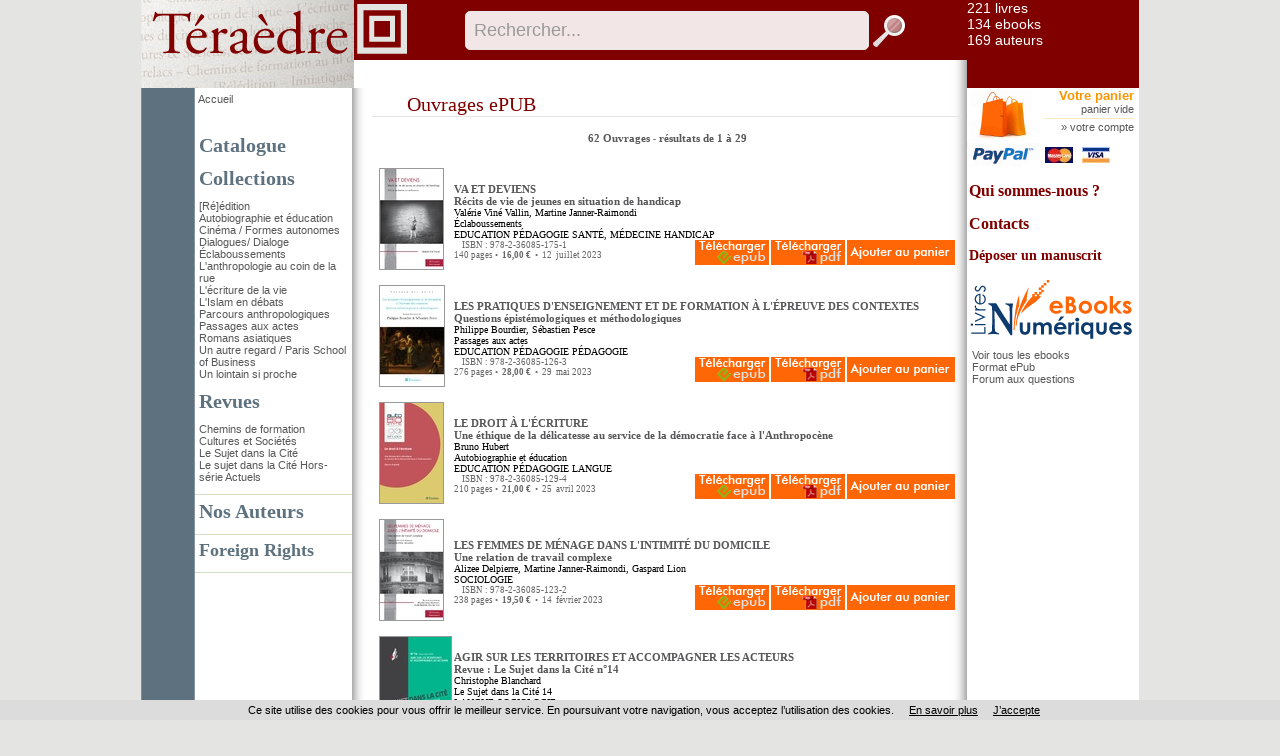

--- FILE ---
content_type: text/html
request_url: https://www.teraedre.fr/epubs
body_size: 89564
content:

<!DOCTYPE html PUBLIC "-//W3C//DTD XHTML 1.0 Transitional//EN"	   "http://www.w3.org/TR/xhtml1/DTD/xhtml1-transitional.dtd">
<html xmlns="http://www.w3.org/1999/xhtml" xml:lang="fr" lang="fr">

<head>

<title>ePUB</title>	
<meta name="Keywords" content="livres, revues, films, collections, auteurs, videos, vidéos, DVD, articles, ouvrages, recherche, rechercher, résultat, resultats">
<meta name="Description" content="Catalogue Téraèdre : Liste des  ePUB - Commandez en version papier et/ou numérique (ebooks)">

<meta property="og:url" content="http://www.teraedre.fr/index.asp?navig=catalogue&obj=result&ntable=0&epub=1&orderby=date&ordermode=DESC" />
<meta property="og:title" content="ePUB" />
<meta property="og:description" content="Catalogue Téraèdre : Liste des  ePUB - Commandez en version papier et/ou numérique (ebooks)" />

		<meta NAME="ROBOTS" CONTENT="index,all,follow,NOODP">
		
<META HTTP-EQUIV="Content-Type"  CONTENT="text/html; CHARSET=iso-8859-1">
<meta HTTP-EQUIV="Content-language" CONTENT="fr">

<meta NAME="expires" CONTENT="never">
<meta NAME="rating" CONTENT="general">
<meta NAME="revisit-after" CONTENT="15">




<link rel="stylesheet" href="css/commun.css" type="text/css"  />

<link rel="stylesheet" href="css/teraedre.css" type="text/css"  />
<link rel="stylesheet" type="text/css" media="all" href="css/menu_teraedre.css" />
<LINK REL="SHORTCUT ICON" HREF="https://www.teraedre.fr//images/img-teraedre/favicon.ico">
	
	<link rel="stylesheet" href="css/slider.css" type="text/css" media="screen" />
	<link rel="stylesheet" href="css/slider2.css" type="text/css" media="screen" />
	<link rel="stylesheet" href="css/sliderlittjeun.css" type="text/css" media="screen" />
	<link rel="stylesheet" href="css/slider3.css" type="text/css" media="screen" />
	
<!-- Fin Ajout OBJECTIF-XD le 20/02/2015 -->



<script type="text/javascript" src="js/jquery-1.11.3.min.js"></script>
<script type="text/javascript" src="js/jquery.easing.1.2.js"></script>

<script src="js/jquery.anythingslider-y.js" type="text/javascript" charset="utf-8"></script>
<script src="js/jquery.universal-analytics.min.js" type="text/javascript" ></script>



<!-- Debut ajout Objectif-XD le 12/06/2015 : LightBox fancybox -->
<link rel="stylesheet" href="css/fancybox/jquery.fancybox.css" type="text/css" media="screen" />
<script type="text/javascript" src="js/fancybox/jquery.fancybox.pack.js"></script>
<script type="text/javascript" src="js/fancybox/jquery.fancybox.harmattan.js"></script>
<!-- Fin ajout Objectif-XD le 12/06/2015 : LightBox fancybox -->

<script language=javascript>
function popup(url,hwnd)
{
window.open(url,hwnd,"TOP=0,LEFT=20,resizable=yes,toolbar=0,status=0,scrollbars=1,WIDTH=450,HEIGHT=500");
}

function pop_img(url)
{
var newfen=window.open('img_pop.asp?url_img='+url,'agrandir','directories=no,status=no,scrollbars=0,resizable=1,menubar=no,WIDTH=320,HEIGHT=450');
}



function showd(thingId)
{
var targetElement;
targetElement = document.getElementById(thingId) ;

if (targetElement.style.display == "none")
{
targetElement.style.display = "block" ;

} 
}


function hided(thingId)
{
var targetElement;
targetElement = document.getElementById(thingId) ;
if (targetElement.style.display == "block")
{
targetElement.style.display = "none" ;
} 
}



jQuery().ready(function(){
	$(".accordion").next("ul").hide();
	$(".accordion").click(function(){
		if($(this).next("ul").is(":hidden")){
		$(".accordion").next("ul:visible").slideUp("slow");
		$(this).next("ul").slideDown("slow");
		} else {
		$(this).next("ul").slideUp("slow");
		}
	});


// $.universalAnalytics(); // activate all tracking
$.universalAnalytics.trackLinks();
$.universalAnalytics.trackSocial(); 
	
});

</script>


<!--[if IE]>
   <style>
        #logoLivres{
			margin-top: 65px;
			margin-left: 145px;
}
   </style>
<![endif]-->

<!--[if IE 7]>
   <style>
		#recherche {
		margin-top: -1px;
   }
   </style>
<![endif]-->

</head>

<body >



<div id="conteneur">
<a name="top"></a>

<table id="main" border=0 cellpadding=0 cellspacing=0 width=998 align=center bgcolor="#FFFFFF">


  <tr>

		  <td colspan="2" id="entete" valign="top">
	  	  <table width="100%" height="100%" border="0" cellspacing="0" cellpadding="0" style="border-collapse:collapse;">
        <tr>
          <td width="267" rowspan="3" valign="top" style="background: url(images/img-teraedre/fond_menugauche2.png) repeat-y;"><a href="index.asp" title="Retour accueil - Editions Téraèdre"><img src="images/img-teraedre/logo_4.png" width="267"  alt="Retour accueil - Editions Téraèdre"/></a></td>
        </tr>
        <tr valign="top">
          <td valign="top" height="65" style="top:0">
		  
            
		 			<div id="recherche"><!-- <span id=titrerecherche>Rechercher un titre ou un auteur</span>&nbsp;&nbsp;&nbsp;&nbsp;&gt; <a href="index.asp?navig=catalogue&sr=1">recherche avanc&eacute;e</a>--><br><!-- <input type="checkbox" name="motExact" value="1" > recherche sur le mot exact -->
       <form action="index.asp?navig=catalogue&obj=quickresult" name="quicksearch" method="post" id="quicksearch" >
<div id="zone_recherche">
	<input id="texte_recherche" type="text" value="Rechercher..."  name="motcle" onclick="if(this.value=='Rechercher...')this.value='';"/>
	<input id="bouton_recherche" type="image" src="images/bouton_recherche.png" alt="Rechercher"  value="Rechercher" name="rechercheok"/>
</div>
</form>

      </div>
			
			
          </td>
        </tr>
        <tr>
            <td valign="top">
				                <div class="menusite" >
                 &nbsp;
                </div>
            </td>
        </tr>
      </table>
	  
	  
	  </td>
	   
	
	 <td width="172" id="hautdroit" valign="top">
	 <div id="pubdroit">
<a href="rechercher_un_livre" class=textelien title="Rechercher un livre">221&nbsp;livres</a><br>
<a href="ebooks" class=textelien title="Rechercher un ebooks parmi les 134 ebooks dont 62 ePUBs">134&nbsp;ebooks</a><br> 
		<a href="auteurs" class=textelien title="Rechercher un auteur">169&nbsp;auteurs</a><br>
	</div>
</td>
	
	
		
  </tr>
  <tr>
    <td  valign=top id="menugauche">
		<div id="retourAccueil">
		<a href="https://www.teraedre.fr/index.asp" title="Retour accueil - Editions Téraèdre">Accueil</a><br /><br /><br />
	</div>
<h2 ><a href="index.asp?navig=catalogue&obj=result" title="Voir tous les ouvrages du catalogue">Catalogue</a></h2>



<h2 >Collections</h2>
<ul>

	<li><a href="index.asp?navig=catalogue&obj=collection&no=1076" title="Voir les ouvrages de cette collection">[Ré]édition</a></li>

	<li><a href="index.asp?navig=catalogue&obj=collection&no=1057" title="Voir les ouvrages de cette collection">Autobiographie et éducation</a></li>

	<li><a href="index.asp?navig=catalogue&obj=collection&no=1142" title="Voir les ouvrages de cette collection">Cinéma / Formes autonomes</a></li>

	<li><a href="index.asp?navig=catalogue&obj=collection&no=1079" title="Voir les ouvrages de cette collection">Dialogues/ Dialoge</a></li>

	<li><a href="index.asp?navig=catalogue&obj=collection&no=1379" title="Voir les ouvrages de cette collection">Éclaboussements</a></li>

	<li><a href="index.asp?navig=catalogue&obj=collection&no=1030" title="Voir les ouvrages de cette collection">L'anthropologie au coin de la rue</a></li>

	<li><a href="index.asp?navig=catalogue&obj=collection&no=1140" title="Voir les ouvrages de cette collection">L'écriture de la vie</a></li>

	<li><a href="index.asp?navig=catalogue&obj=collection&no=1091" title="Voir les ouvrages de cette collection">L'Islam en débats</a></li>

	<li><a href="index.asp?navig=catalogue&obj=collection&no=1143" title="Voir les ouvrages de cette collection">Parcours anthropologiques</a></li>

	<li><a href="index.asp?navig=catalogue&obj=collection&no=1138" title="Voir les ouvrages de cette collection">Passages aux actes</a></li>

	<li><a href="index.asp?navig=catalogue&obj=collection&no=231" title="Voir les ouvrages de cette collection">Romans asiatiques</a></li>

	<li><a href="index.asp?navig=catalogue&obj=collection&no=870" title="Voir les ouvrages de cette collection">Un autre regard / Paris School of Business</a></li>

	<li><a href="index.asp?navig=catalogue&obj=collection&no=1141" title="Voir les ouvrages de cette collection">Un lointain si proche</a></li>

</ul>

<h2 >Revues</h2>
<ul>

	<li><a href="index.asp?navig=catalogue&obj=revue&no=876" title="Voir les numéros de cette revue">Chemins de formation</a></li>

	<li><a href="index.asp?navig=catalogue&obj=revue&no=877" title="Voir les numéros de cette revue">Cultures et Sociétés</a></li>

	<li><a href="index.asp?navig=catalogue&obj=revue&no=878" title="Voir les numéros de cette revue">Le Sujet dans la Cité</a></li>

	<li><a href="index.asp?navig=catalogue&obj=revue&no=898" title="Voir les numéros de cette revue">Le sujet dans la Cité Hors-série Actuels</a></li>

</ul>

	 <!--  <h2 ><a href="ebooks">Ebooks</a></h2>-->
	 <!--  <h2 ><a href="index.asp?navig=catalogue&sr=3" title="Voir toutes les collections">Collections</a></h2>-->
	  	  	<hr /> 
 <h2 ><a href="index.asp?navig=auteurs" title="Voir tous nos auteurs">Nos Auteurs</a></h2>
	  	  	<hr />  			
			<h2 class="catalogue"><a  href="Foreign-Rights">Foreign Rights </a></h2>
			<hr />  
			
<br><br>


    </td>
    <td   valign=top id="contenucentre" >
	 
<table class="tablecentre" border=0 cellpadding=5 cellspacing=5>
  <tr>
    <td valign=top >
      <table border=0 cellpadding=0 cellspacing=0 width=100%>
	<tr><td class=decalagetitre ><H1 class=titreResultatRecherche>
		Ouvrages
		 ePUB</H1></td></tr>
	<tr><td  class=decalagetitretrait><img src="vspace.gif" width=1></td></tr>
      </table>
    </td>
    
  </tr>

</table>

<table class="tablecentre" border=0 cellspacing=10 cellpadding=0 width=100%>
  <tr>
    <td>
      <table align=center border=0 cellspacing=0 cellpadding=0 width=100%>
	
	<tr><td class=normalsmall align=center><a class=rublien href="index.asp?navig=catalogue&obj=result&sortie=liste&r=2&ntable=0&epub=1&orderby=date&ordermode=desc">62&nbsp;Ouvrages </a>
	
	- <a class=rublien href="index.asp?navig=catalogue&obj=result&r=2&ntable=0&epub=1&orderby=date&ordermode=desc">résultats de 1 à 29
	</a></td></tr>
	
	
	
	
	
	
	
      </table><br>
    </td>
  </tr>
 
  
  
  
  
  
  <tr>
    <td>
      <table align=center border=0 cellspacing=2 cellpadding=2 width=100%>
<tr>
	  <td valign=top>
		<a href="index.asp?navig=catalogue&obj=livre&no=77615" title="Lire la fiche du livre">
		<img src="https://www.teraedre.fr/catalogue/couv/m/9782360851751m.jpg" class="couv"></a><img border=0 src="vspace.gif" width=10>
	  </td>
	  <td class=textenoirR width=100%>
		<a href="index.asp?navig=catalogue&obj=livre&no=77615" class=rublienR title="Lire la fiche du livre">VA ET DEVIENS<br>
		Récits de vie de jeunes en situation de handicap<br>
		</a>
		<a href="index.asp?navig=auteurs&obj=artiste&no=46748" class=textenoirlienR title="Voir la fiche auteur">Valérie Viné Vallin</a>, <a href="index.asp?navig=auteurs&obj=artiste&no=35121" class=textenoirlienR title="Voir la fiche auteur">Martine Janner-Raimondi</a><br><a href="index.asp?navig=catalogue&obj=collection&no=1379" class=textenoirlienR title="Détail de la collection">Éclaboussements</a><br><a href="index.asp?navig=catalogue&obj=result&ntable=0&no_specialite=48" class=textenoirlienR title="Liste des ouvrages classés dans EDUCATION">EDUCATION</a> <a href="index.asp?navig=catalogue&obj=result&ntable=0&no_specialite=48" class=textenoirlienR title="Liste des ouvrages classés dans PÉDAGOGIE">PÉDAGOGIE</a> <a href="index.asp?navig=catalogue&obj=result&ntable=0&no_specialite=89" class=textenoirlienR title="Liste des ouvrages classés dans SANTÉ, MÉDECINE">SANTÉ, MÉDECINE</a> <a href="index.asp?navig=catalogue&obj=result&ntable=0&no_specialite=89" class=textenoirlienR title="Liste des ouvrages classés dans HANDICAP">HANDICAP</a></a> <br>
		<span class=texte3>

	&nbsp;<a href="catalogue/commande/commande_add.asp?no=77615&cdo=0&cdf=0&cds=0"  rel="nofollow"><img src="catalogue/images/ajouteraupanier.png" border=0 title="Commander la version papier" alt="Commander la version papier" align=right style="margin-left:2px"></a>
		&nbsp;<a href="catalogue/commande/commande_add.asp?no=77615&cdo=0&cdf=1&cds=1"  rel="nofollow"><img src="catalogue/commande/telechargerpdf.gif" border=0 align=right  style="margin-left:2px" title="Commander la version numérique (PDF)" alt="Commander la version numérique (PDF)"></a>&nbsp;<a href="catalogue/commande/commande_add.asp?no=77615&cdo=0&cdf=2&cds=0" rel="nofollow"><img src="catalogue/commande/telechargerepub.gif" border=0 align=right  title="Commander la version numérique (ePUB)" alt="Commander la version numérique (ePUB)"></a>ISBN : 978-2-36085-175-1<br>140&nbsp;pages&nbsp;•&nbsp;
			
			<!--<span class=prixbarre>16&nbsp;€</span>&nbsp;<span class=prix>15,20&nbsp;€</span>-->
			<span class=prix>16,00&nbsp;€</span>
			
			
		&nbsp;•
		&nbsp;12
		&nbsp;juillet&nbsp;2023
		</span>
	  </td>
	</tr>
	<tr><td colspan=2><img src="vspace.gif" width=1></td></tr>
	<tr>
	  <td valign=top>
		<a href="index.asp?navig=catalogue&obj=livre&no=77119" title="Lire la fiche du livre">
		<img src="https://www.teraedre.fr/catalogue/couv/m/9782360851263m.jpg" class="couv"></a><img border=0 src="vspace.gif" width=10>
	  </td>
	  <td class=textenoirR width=100%>
		<a href="index.asp?navig=catalogue&obj=livre&no=77119" class=rublienR title="Lire la fiche du livre">LES PRATIQUES D'ENSEIGNEMENT ET DE FORMATION À L'ÉPREUVE DES CONTEXTES<br>
		Questions épistémologiques et méthodologiques<br>
		</a>
		<a href="index.asp?navig=auteurs&obj=artiste&no=46193" class=textenoirlienR title="Voir la fiche auteur">Philippe Bourdier</a>, <a href="index.asp?navig=auteurs&obj=artiste&no=17621" class=textenoirlienR title="Voir la fiche auteur">Sébastien Pesce</a><br><a href="index.asp?navig=catalogue&obj=collection&no=1138" class=textenoirlienR title="Détail de la collection">Passages aux actes</a><br><a href="index.asp?navig=catalogue&obj=result&ntable=0&no_specialite=48" class=textenoirlienR title="Liste des ouvrages classés dans EDUCATION">EDUCATION</a> <a href="index.asp?navig=catalogue&obj=result&ntable=0&no_specialite=48" class=textenoirlienR title="Liste des ouvrages classés dans PÉDAGOGIE">PÉDAGOGIE</a>  <a href="index.asp?navig=catalogue&obj=result&ntable=0&no_specialite=48" class=textenoirlienR title="Liste des ouvrages classés dans PÉDAGOGIE">PÉDAGOGIE</a></a> <br>
		<span class=texte3>

	&nbsp;<a href="catalogue/commande/commande_add.asp?no=77119&cdo=0&cdf=0&cds=0"  rel="nofollow"><img src="catalogue/images/ajouteraupanier.png" border=0 title="Commander la version papier" alt="Commander la version papier" align=right style="margin-left:2px"></a>
		&nbsp;<a href="catalogue/commande/commande_add.asp?no=77119&cdo=0&cdf=1&cds=1"  rel="nofollow"><img src="catalogue/commande/telechargerpdf.gif" border=0 align=right  style="margin-left:2px" title="Commander la version numérique (PDF)" alt="Commander la version numérique (PDF)"></a>&nbsp;<a href="catalogue/commande/commande_add.asp?no=77119&cdo=0&cdf=2&cds=0" rel="nofollow"><img src="catalogue/commande/telechargerepub.gif" border=0 align=right  title="Commander la version numérique (ePUB)" alt="Commander la version numérique (ePUB)"></a>ISBN : 978-2-36085-126-3<br>276&nbsp;pages&nbsp;•&nbsp;
			
			<!--<span class=prixbarre>28&nbsp;€</span>&nbsp;<span class=prix>26,60&nbsp;€</span>-->
			<span class=prix>28,00&nbsp;€</span>
			
			
		&nbsp;•
		&nbsp;29
		&nbsp;mai&nbsp;2023
		</span>
	  </td>
	</tr>
	<tr><td colspan=2><img src="vspace.gif" width=1></td></tr>
	<tr>
	  <td valign=top>
		<a href="index.asp?navig=catalogue&obj=livre&no=76904" title="Lire la fiche du livre">
		<img src="https://www.teraedre.fr/catalogue/couv/m/9782360851294m.jpg" class="couv"></a><img border=0 src="vspace.gif" width=10>
	  </td>
	  <td class=textenoirR width=100%>
		<a href="index.asp?navig=catalogue&obj=livre&no=76904" class=rublienR title="Lire la fiche du livre">LE DROIT À L'ÉCRITURE<br>
		Une éthique de la délicatesse au service de la démocratie face à l'Anthropocène<br>
		</a>
		<a href="index.asp?navig=auteurs&obj=artiste&no=23338" class=textenoirlienR title="Voir la fiche auteur">Bruno Hubert</a><br><a href="index.asp?navig=catalogue&obj=collection&no=1057" class=textenoirlienR title="Détail de la collection">Autobiographie et éducation</a><br><a href="index.asp?navig=catalogue&obj=result&ntable=0&no_specialite=48" class=textenoirlienR title="Liste des ouvrages classés dans EDUCATION">EDUCATION</a> <a href="index.asp?navig=catalogue&obj=result&ntable=0&no_specialite=48" class=textenoirlienR title="Liste des ouvrages classés dans PÉDAGOGIE">PÉDAGOGIE</a> <a href="index.asp?navig=catalogue&obj=result&ntable=0&no_specialite=34" class=textenoirlienR title="Liste des ouvrages classés dans LANGUE">LANGUE</a></a> <br>
		<span class=texte3>

	&nbsp;<a href="catalogue/commande/commande_add.asp?no=76904&cdo=0&cdf=0&cds=0"  rel="nofollow"><img src="catalogue/images/ajouteraupanier.png" border=0 title="Commander la version papier" alt="Commander la version papier" align=right style="margin-left:2px"></a>
		&nbsp;<a href="catalogue/commande/commande_add.asp?no=76904&cdo=0&cdf=1&cds=1"  rel="nofollow"><img src="catalogue/commande/telechargerpdf.gif" border=0 align=right  style="margin-left:2px" title="Commander la version numérique (PDF)" alt="Commander la version numérique (PDF)"></a>&nbsp;<a href="catalogue/commande/commande_add.asp?no=76904&cdo=0&cdf=2&cds=0" rel="nofollow"><img src="catalogue/commande/telechargerepub.gif" border=0 align=right  title="Commander la version numérique (ePUB)" alt="Commander la version numérique (ePUB)"></a>ISBN : 978-2-36085-129-4<br>210&nbsp;pages&nbsp;•&nbsp;
			
			<!--<span class=prixbarre>21&nbsp;€</span>&nbsp;<span class=prix>19,95&nbsp;€</span>-->
			<span class=prix>21,00&nbsp;€</span>
			
			
		&nbsp;•
		&nbsp;25
		&nbsp;avril&nbsp;2023
		</span>
	  </td>
	</tr>
	<tr><td colspan=2><img src="vspace.gif" width=1></td></tr>
	<tr>
	  <td valign=top>
		<a href="index.asp?navig=catalogue&obj=livre&no=76190" title="Lire la fiche du livre">
		<img src="https://www.teraedre.fr/catalogue/couv/m/9782360851232m.jpg" class="couv"></a><img border=0 src="vspace.gif" width=10>
	  </td>
	  <td class=textenoirR width=100%>
		<a href="index.asp?navig=catalogue&obj=livre&no=76190" class=rublienR title="Lire la fiche du livre">LES FEMMES DE MÉNAGE DANS L'INTIMITÉ DU DOMICILE<br>
		Une relation de travail complexe<br>
		</a>
		<a href="index.asp?navig=auteurs&obj=artiste&no=45021" class=textenoirlienR title="Voir la fiche auteur">Alizee Delpierre</a>, <a href="index.asp?navig=auteurs&obj=artiste&no=35121" class=textenoirlienR title="Voir la fiche auteur">Martine Janner-Raimondi</a>, <a href="index.asp?navig=auteurs&obj=artiste&no=45205" class=textenoirlienR title="Voir la fiche auteur">Gaspard Lion</a><br><a href="index.asp?navig=catalogue&obj=result&ntable=0&no_specialite=28" class=textenoirlienR title="Liste des ouvrages classés dans SOCIOLOGIE">SOCIOLOGIE</a> </a> <br>
		<span class=texte3>

	&nbsp;<a href="catalogue/commande/commande_add.asp?no=76190&cdo=0&cdf=0&cds=0"  rel="nofollow"><img src="catalogue/images/ajouteraupanier.png" border=0 title="Commander la version papier" alt="Commander la version papier" align=right style="margin-left:2px"></a>
		&nbsp;<a href="catalogue/commande/commande_add.asp?no=76190&cdo=0&cdf=1&cds=1"  rel="nofollow"><img src="catalogue/commande/telechargerpdf.gif" border=0 align=right  style="margin-left:2px" title="Commander la version numérique (PDF)" alt="Commander la version numérique (PDF)"></a>&nbsp;<a href="catalogue/commande/commande_add.asp?no=76190&cdo=0&cdf=2&cds=0" rel="nofollow"><img src="catalogue/commande/telechargerepub.gif" border=0 align=right  title="Commander la version numérique (ePUB)" alt="Commander la version numérique (ePUB)"></a>ISBN : 978-2-36085-123-2<br>238&nbsp;pages&nbsp;•&nbsp;
			
			<!--<span class=prixbarre>19,5&nbsp;€</span>&nbsp;<span class=prix>18,53&nbsp;€</span>-->
			<span class=prix>19,50&nbsp;€</span>
			
			
		&nbsp;•
		&nbsp;14
		&nbsp;février&nbsp;2023
		</span>
	  </td>
	</tr>
	<tr><td colspan=2><img src="vspace.gif" width=1></td></tr>
	<tr>
	  <td valign=top>
		<a href="index.asp?navig=catalogue&obj=numero&no_revue=878&no=76111" title="Lire la fiche du livre">
		<img src="https://www.teraedre.fr/catalogue/couv/m/9782140313318m.jpg" class="couv"></a><img border=0 src="vspace.gif" width=10>
	  </td>
	  <td class=textenoirR width=100%>
		<a href="index.asp?navig=catalogue&obj=numero&no_revue=878&no=76111" class=rublienR title="Lire la fiche du livre">AGIR SUR LES TERRITOIRES ET ACCOMPAGNER LES ACTEURS<br>
		Revue : Le Sujet dans la Cité n°14<br>
		</a>
		<a href="index.asp?navig=auteurs&obj=artiste&no=45053" class=textenoirlienR title="Voir la fiche auteur">Christophe Blanchard</a><br><a href="index.asp?navig=catalogue&obj=revue&no=878" class=textenoirlienR title="Détail de la revue">Le Sujet dans la Cité</a> 14<br><a href="index.asp?navig=catalogue&obj=result&ntable=0&no_specialite=34" class=textenoirlienR title="Liste des ouvrages classés dans LANGUE">LANGUE</a> <a href="index.asp?navig=catalogue&obj=result&ntable=0&no_specialite=28" class=textenoirlienR title="Liste des ouvrages classés dans SOCIOLOGIE">SOCIOLOGIE</a></a> <br>
		<span class=texte3>

	&nbsp;<a href="catalogue/commande/commande_add.asp?no=76111&cdo=1&cdf=0&cds=0"  rel="nofollow"><img src="catalogue/images/ajouteraupanier.png" border=0 title="Commander la version papier" alt="Commander la version papier" align=right style="margin-left:2px"></a>
		&nbsp;<a href="catalogue/commande/commande_add.asp?no=76111&cdo=1&cdf=1&cds=1"  rel="nofollow"><img src="catalogue/commande/telechargerpdf.gif" border=0 align=right  style="margin-left:2px" title="Commander la version numérique (PDF)" alt="Commander la version numérique (PDF)"></a>&nbsp;<a href="catalogue/commande/commande_add.asp?no=76111&cdo=1&cdf=2&cds=0" rel="nofollow"><img src="catalogue/commande/telechargerepub.gif" border=0 align=right  title="Commander la version numérique (ePUB)" alt="Commander la version numérique (ePUB)"></a>ISBN : 978-2-14-031331-8<br>198&nbsp;pages&nbsp;•&nbsp;
			
			<!--<span class=prixbarre>24&nbsp;€</span>&nbsp;<span class=prix>22,80&nbsp;€</span>-->
			<span class=prix>24,00&nbsp;€</span>
			
			
		&nbsp;•
		&nbsp;6
		&nbsp;février&nbsp;2023
		</span>
	  </td>
	</tr>
	<tr><td colspan=2><img src="vspace.gif" width=1></td></tr>
	<tr>
	  <td valign=top>
		<a href="index.asp?navig=catalogue&obj=livre&no=74553" title="Lire la fiche du livre">
		<img src="https://www.teraedre.fr/catalogue/couv/m/9782360851171m.jpg" class="couv"></a><img border=0 src="vspace.gif" width=10>
	  </td>
	  <td class=textenoirR width=100%>
		<a href="index.asp?navig=catalogue&obj=livre&no=74553" class=rublienR title="Lire la fiche du livre">OSER L'INTERDISCIPLINARITÉ<br>
		Rencontres croisées autour du vivant<br>
		</a>
		Sous la direction de <a href="index.asp?navig=auteurs&obj=artiste&no=35121" class=textenoirlienR title="Voir la fiche auteur">Martine Janner-Raimondi</a> et <a href="index.asp?navig=auteurs&obj=artiste&no=43769" class=textenoirlienR title="Voir la fiche auteur">Denis Pernot</a><br><a href="index.asp?navig=catalogue&obj=collection&no=1379" class=textenoirlienR title="Détail de la collection">Éclaboussements</a> - ECLABOUSSEMENTS<br><a href="index.asp?navig=catalogue&obj=result&ntable=0&no_specialite=28" class=textenoirlienR title="Liste des ouvrages classés dans SOCIOLOGIE">SOCIOLOGIE</a></a> <br>
		<span class=texte3>

	&nbsp;<a href="catalogue/commande/commande_add.asp?no=74553&cdo=0&cdf=0&cds=0"  rel="nofollow"><img src="catalogue/images/ajouteraupanier.png" border=0 title="Commander la version papier" alt="Commander la version papier" align=right style="margin-left:2px"></a>
		&nbsp;<a href="catalogue/commande/commande_add.asp?no=74553&cdo=0&cdf=1&cds=1"  rel="nofollow"><img src="catalogue/commande/telechargerpdf.gif" border=0 align=right  style="margin-left:2px" title="Commander la version numérique (PDF)" alt="Commander la version numérique (PDF)"></a>&nbsp;<a href="catalogue/commande/commande_add.asp?no=74553&cdo=0&cdf=2&cds=0" rel="nofollow"><img src="catalogue/commande/telechargerepub.gif" border=0 align=right  title="Commander la version numérique (ePUB)" alt="Commander la version numérique (ePUB)"></a>ISBN : 978-2-36085-117-1<br>188&nbsp;pages&nbsp;•&nbsp;
			
			<!--<span class=prixbarre>19&nbsp;€</span>&nbsp;<span class=prix>18,05&nbsp;€</span>-->
			<span class=prix>19,00&nbsp;€</span>
			
			
		&nbsp;•
		&nbsp;11
		&nbsp;octobre&nbsp;2022
		</span>
	  </td>
	</tr>
	<tr><td colspan=2><img src="vspace.gif" width=1></td></tr>
	<tr>
	  <td valign=top>
		<a href="index.asp?navig=catalogue&obj=livre&no=73678" title="Lire la fiche du livre">
		<img src="https://www.teraedre.fr/catalogue/couv/m/9782360851140m.jpg" class="couv"></a><img border=0 src="vspace.gif" width=10>
	  </td>
	  <td class=textenoirR width=100%>
		<a href="index.asp?navig=catalogue&obj=livre&no=73678" class=rublienR title="Lire la fiche du livre">LES MAISONS DE LA LÉGION D'HONNEUR DE 1960 À 1985<br>
		Un pensionnat pas comme les autres<br>
		</a>
		<a href="index.asp?navig=auteurs&obj=artiste&no=43147" class=textenoirlienR title="Voir la fiche auteur">Martine Dubois Inisan</a>, <a href="index.asp?navig=auteurs&obj=artiste&no=43148" class=textenoirlienR title="Voir la fiche auteur">Odile Saint Raymond</a><br>Préface de Monique Hirschhorn<br><a href="index.asp?navig=catalogue&obj=collection&no=1057" class=textenoirlienR title="Détail de la collection">Autobiographie et éducation</a> - AUTOBIOGRAPHIE ET EDUCATION<br><a href="index.asp?navig=catalogue&obj=result&ntable=0&no_specialite=28" class=textenoirlienR title="Liste des ouvrages classés dans SOCIOLOGIE">SOCIOLOGIE</a></a> <br>
		<span class=texte3>

	&nbsp;<a href="catalogue/commande/commande_add.asp?no=73678&cdo=0&cdf=0&cds=0"  rel="nofollow"><img src="catalogue/images/ajouteraupanier.png" border=0 title="Commander la version papier" alt="Commander la version papier" align=right style="margin-left:2px"></a>
		&nbsp;<a href="catalogue/commande/commande_add.asp?no=73678&cdo=0&cdf=1&cds=1"  rel="nofollow"><img src="catalogue/commande/telechargerpdf.gif" border=0 align=right  style="margin-left:2px" title="Commander la version numérique (PDF)" alt="Commander la version numérique (PDF)"></a>&nbsp;<a href="catalogue/commande/commande_add.asp?no=73678&cdo=0&cdf=2&cds=0" rel="nofollow"><img src="catalogue/commande/telechargerepub.gif" border=0 align=right  title="Commander la version numérique (ePUB)" alt="Commander la version numérique (ePUB)"></a>ISBN : 978-2-36085-114-0<br>184&nbsp;pages&nbsp;•&nbsp;
			
			<!--<span class=prixbarre>21&nbsp;€</span>&nbsp;<span class=prix>19,95&nbsp;€</span>-->
			<span class=prix>21,00&nbsp;€</span>
			
			
		&nbsp;•
		&nbsp;21
		&nbsp;juin&nbsp;2022
		</span>
	  </td>
	</tr>
	<tr><td colspan=2><img src="vspace.gif" width=1></td></tr>
	<tr>
	  <td valign=top>
		<a href="index.asp?navig=catalogue&obj=livre&no=71376" title="Lire la fiche du livre">
		<img src="https://www.teraedre.fr/catalogue/couv/m/9782360851133m.jpg" class="couv"></a><img border=0 src="vspace.gif" width=10>
	  </td>
	  <td class=textenoirR width=100%>
		<a href="index.asp?navig=catalogue&obj=livre&no=71376" class=rublienR title="Lire la fiche du livre">LES CHEFS D'ÉTABLISSEMENT FACE À LA MOBILITÉ INSTITUTIONNELLE EN ALLEMAGNE ET EN FRANCE<br>
		Enjeux stratégiques et paradoxes<br>
		</a>
		Sous la direction de <a href="index.asp?navig=auteurs&obj=artiste&no=20352" class=textenoirlienR title="Voir la fiche auteur">Frédérique Montandon</a>, <a href="index.asp?navig=auteurs&obj=artiste&no=41851" class=textenoirlienR title="Voir la fiche auteur">Bernd Wagner</a> & <a href="index.asp?navig=auteurs&obj=artiste&no=21686" class=textenoirlienR title="Voir la fiche auteur">Marianne Krüger-Potratz</a><br><a href="index.asp?navig=catalogue&obj=collection&no=1079" class=textenoirlienR title="Détail de la collection">Dialogues/ Dialoge</a><br><a href="index.asp?navig=catalogue&obj=result&ntable=0&no_specialite=7" class=textenoirlienR title="Liste des ouvrages classés dans EDUCATION">EDUCATION</a></a> <br>
		<span class=texte3>

	&nbsp;<a href="catalogue/commande/commande_add.asp?no=71376&cdo=0&cdf=0&cds=0"  rel="nofollow"><img src="catalogue/images/ajouteraupanier.png" border=0 title="Commander la version papier" alt="Commander la version papier" align=right style="margin-left:2px"></a>
		&nbsp;<a href="catalogue/commande/commande_add.asp?no=71376&cdo=0&cdf=1&cds=1"  rel="nofollow"><img src="catalogue/commande/telechargerpdf.gif" border=0 align=right  style="margin-left:2px" title="Commander la version numérique (PDF)" alt="Commander la version numérique (PDF)"></a>&nbsp;<a href="catalogue/commande/commande_add.asp?no=71376&cdo=0&cdf=2&cds=0" rel="nofollow"><img src="catalogue/commande/telechargerepub.gif" border=0 align=right  title="Commander la version numérique (ePUB)" alt="Commander la version numérique (ePUB)"></a>ISBN : 978-2-36085-113-3<br>296&nbsp;pages&nbsp;•&nbsp;
			
			<!--<span class=prixbarre>24&nbsp;€</span>&nbsp;<span class=prix>22,80&nbsp;€</span>-->
			<span class=prix>24,00&nbsp;€</span>
			
			
		&nbsp;•
		&nbsp;14
		&nbsp;octobre&nbsp;2021
		</span>
	  </td>
	</tr>
	<tr><td colspan=2><img src="vspace.gif" width=1></td></tr>
	<tr>
	  <td valign=top>
		<a href="index.asp?navig=catalogue&obj=livre&no=71211" title="Lire la fiche du livre">
		<img src="https://www.teraedre.fr/catalogue/couv/m/9782360851126m.jpg" class="couv"></a><img border=0 src="vspace.gif" width=10>
	  </td>
	  <td class=textenoirR width=100%>
		<a href="index.asp?navig=catalogue&obj=livre&no=71211" class=rublienR title="Lire la fiche du livre">LE CAPITAL ETHNIQUE<br>
		Contribution à une infra-politique des dominés<br>
		</a>
		<a href="index.asp?navig=auteurs&obj=artiste&no=7575" class=textenoirlienR title="Voir la fiche auteur">Béatrice Mabilon-Bonfils</a>, <a href="index.asp?navig=auteurs&obj=artiste&no=41767" class=textenoirlienR title="Voir la fiche auteur">Massouma Sylla</a><br><a href="index.asp?navig=catalogue&obj=collection&no=1379" class=textenoirlienR title="Détail de la collection">Éclaboussements</a> - ECLABOUSSEMENTS<br><a href="index.asp?navig=catalogue&obj=result&ntable=0&no_specialite=5" class=textenoirlienR title="Liste des ouvrages classés dans ACTUALITÉ SOCIALE ET POLITIQUE">ACTUALITÉ SOCIALE ET POLITIQUE</a> <a href="index.asp?navig=catalogue&obj=result&ntable=0&no_specialite=23" class=textenoirlienR title="Liste des ouvrages classés dans ANTHROPOLOGIE, ETHNOLOGIE, CIVILISATION">ANTHROPOLOGIE, ETHNOLOGIE, CIVILISATION</a> <a href="index.asp?navig=catalogue&obj=result&ntable=0&no_specialite=28" class=textenoirlienR title="Liste des ouvrages classés dans SOCIOLOGIE">SOCIOLOGIE</a></a> <br>
		<span class=texte3>

	&nbsp;<a href="catalogue/commande/commande_add.asp?no=71211&cdo=0&cdf=0&cds=0"  rel="nofollow"><img src="catalogue/images/ajouteraupanier.png" border=0 title="Commander la version papier" alt="Commander la version papier" align=right style="margin-left:2px"></a>
		&nbsp;<a href="catalogue/commande/commande_add.asp?no=71211&cdo=0&cdf=1&cds=1"  rel="nofollow"><img src="catalogue/commande/telechargerpdf.gif" border=0 align=right  style="margin-left:2px" title="Commander la version numérique (PDF)" alt="Commander la version numérique (PDF)"></a>&nbsp;<a href="catalogue/commande/commande_add.asp?no=71211&cdo=0&cdf=2&cds=0" rel="nofollow"><img src="catalogue/commande/telechargerepub.gif" border=0 align=right  title="Commander la version numérique (ePUB)" alt="Commander la version numérique (ePUB)"></a>ISBN : 978-2-36085-112-6<br>152&nbsp;pages&nbsp;•&nbsp;
			
			<!--<span class=prixbarre>15,5&nbsp;€</span>&nbsp;<span class=prix>14,73&nbsp;€</span>-->
			<span class=prix>15,50&nbsp;€</span>
			
			
		&nbsp;•
		&nbsp;1
		&nbsp;octobre&nbsp;2021
		</span>
	  </td>
	</tr>
	<tr><td colspan=2><img src="vspace.gif" width=1></td></tr>
	<tr>
	  <td valign=top>
		<a href="index.asp?navig=catalogue&obj=livre&no=71079" title="Lire la fiche du livre">
		<img src="https://www.teraedre.fr/catalogue/couv/m/9782360851119m.jpg" class="couv"></a><img border=0 src="vspace.gif" width=10>
	  </td>
	  <td class=textenoirR width=100%>
		<a href="index.asp?navig=catalogue&obj=livre&no=71079" class=rublienR title="Lire la fiche du livre">JEAN ROUCH<br>
		Passeur d'images, passeur de mondes<br>
		</a>
		Sous la direction de <a href="index.asp?navig=auteurs&obj=artiste&no=9944" class=textenoirlienR title="Voir la fiche auteur">Gilles Remillet</a>, <a href="index.asp?navig=auteurs&obj=artiste&no=41685" class=textenoirlienR title="Voir la fiche auteur">Julie Savelli</a> et <a href="index.asp?navig=auteurs&obj=artiste&no=7564" class=textenoirlienR title="Voir la fiche auteur">Maxime Scheinfeigel</a><br><a href="index.asp?navig=catalogue&obj=result&ntable=0&no_specialite=53" class=textenoirlienR title="Liste des ouvrages classés dans BEAUX ARTS">BEAUX ARTS</a> <a href="index.asp?navig=catalogue&obj=result&ntable=0&no_specialite=53" class=textenoirlienR title="Liste des ouvrages classés dans CINÉMA, PHOTOGRAPHIE">CINÉMA, PHOTOGRAPHIE</a></a> <br>
		<span class=texte3>

	&nbsp;<a href="catalogue/commande/commande_add.asp?no=71079&cdo=0&cdf=0&cds=0"  rel="nofollow"><img src="catalogue/images/ajouteraupanier.png" border=0 title="Commander la version papier" alt="Commander la version papier" align=right style="margin-left:2px"></a>
		&nbsp;<a href="catalogue/commande/commande_add.asp?no=71079&cdo=0&cdf=1&cds=1"  rel="nofollow"><img src="catalogue/commande/telechargerpdf.gif" border=0 align=right  style="margin-left:2px" title="Commander la version numérique (PDF)" alt="Commander la version numérique (PDF)"></a>&nbsp;<a href="catalogue/commande/commande_add.asp?no=71079&cdo=0&cdf=2&cds=0" rel="nofollow"><img src="catalogue/commande/telechargerepub.gif" border=0 align=right  title="Commander la version numérique (ePUB)" alt="Commander la version numérique (ePUB)"></a>ISBN : 978-2-36085-111-9<br>408&nbsp;pages&nbsp;•&nbsp;
			
			<!--<span class=prixbarre>41,5&nbsp;€</span>&nbsp;<span class=prix>39,43&nbsp;€</span>-->
			<span class=prix>41,50&nbsp;€</span>
			
			
		&nbsp;•
		&nbsp;15
		&nbsp;septembre&nbsp;2021
		</span>
	  </td>
	</tr>
	<tr><td colspan=2><img src="vspace.gif" width=1></td></tr>
	<tr>
	  <td valign=top>
		<a href="index.asp?navig=catalogue&obj=numero&no_revue=878&no=70682" title="Lire la fiche du livre">
		<img src="https://www.teraedre.fr/catalogue/couv/m/9782343238289m.jpg" class="couv"></a><img border=0 src="vspace.gif" width=10>
	  </td>
	  <td class=textenoirR width=100%>
		<a href="index.asp?navig=catalogue&obj=numero&no_revue=878&no=70682" class=rublienR title="Lire la fiche du livre">POUVOIR D'AGIR DES ÉTUDIANTS EN SITUATION DE CONFINEMENT<br>
		
		</a>
		Sous la direction d'Anne Jorro<br><a href="index.asp?navig=catalogue&obj=revue&no=878" class=textenoirlienR title="Détail de la revue">Le Sujet dans la Cité</a> 11<br><a href="index.asp?navig=catalogue&obj=result&ntable=0&no_specialite=6" class=textenoirlienR title="Liste des ouvrages classés dans SCIENCES HUMAINES">SCIENCES HUMAINES</a> <a href="index.asp?navig=catalogue&obj=result&ntable=0&no_specialite=28" class=textenoirlienR title="Liste des ouvrages classés dans SOCIOLOGIE">SOCIOLOGIE</a></a> <br>
		<span class=texte3>

	&nbsp;<a href="catalogue/commande/commande_add.asp?no=70682&cdo=1&cdf=0&cds=0"  rel="nofollow"><img src="catalogue/images/ajouteraupanier.png" border=0 title="Commander la version papier" alt="Commander la version papier" align=right style="margin-left:2px"></a>
		&nbsp;<a href="catalogue/commande/commande_add.asp?no=70682&cdo=1&cdf=1&cds=1"  rel="nofollow"><img src="catalogue/commande/telechargerpdf.gif" border=0 align=right  style="margin-left:2px" title="Commander la version numérique (PDF)" alt="Commander la version numérique (PDF)"></a>&nbsp;<a href="catalogue/commande/commande_add.asp?no=70682&cdo=1&cdf=2&cds=0" rel="nofollow"><img src="catalogue/commande/telechargerepub.gif" border=0 align=right  title="Commander la version numérique (ePUB)" alt="Commander la version numérique (ePUB)"></a>ISBN : 978-2-343-23828-9<br>196&nbsp;pages&nbsp;•&nbsp;
			
			<!--<span class=prixbarre>26&nbsp;€</span>&nbsp;<span class=prix>24,70&nbsp;€</span>-->
			<span class=prix>26,00&nbsp;€</span>
			
			
		&nbsp;•
		&nbsp;23
		&nbsp;juillet&nbsp;2021
		</span>
	  </td>
	</tr>
	<tr><td colspan=2><img src="vspace.gif" width=1></td></tr>
	<tr>
	  <td valign=top>
		<a href="index.asp?navig=catalogue&obj=livre&no=70047" title="Lire la fiche du livre">
		<img src="https://www.teraedre.fr/catalogue/couv/m/9782360851102m.jpg" class="couv"></a><img border=0 src="vspace.gif" width=10>
	  </td>
	  <td class=textenoirR width=100%>
		<a href="index.asp?navig=catalogue&obj=livre&no=70047" class=rublienR title="Lire la fiche du livre">DU PASSÉ À L'AVENIR, UN SIÈCLE APRÈS<br>
		Dynamiques mémorielles autour des rencontres internationales et de la "Grande Guerre"<br>
		</a>
		<a href="index.asp?navig=auteurs&obj=artiste&no=41090" class=textenoirlienR title="Voir la fiche auteur">Laurent Jalabert</a>, <a href="index.asp?navig=auteurs&obj=artiste&no=41091" class=textenoirlienR title="Voir la fiche auteur">Nicolas Czubak</a><br>
		<span class=texte3>

	&nbsp;<a href="catalogue/commande/commande_add.asp?no=70047&cdo=0&cdf=0&cds=0"  rel="nofollow"><img src="catalogue/images/ajouteraupanier.png" border=0 title="Commander la version papier" alt="Commander la version papier" align=right style="margin-left:2px"></a>
		&nbsp;<a href="catalogue/commande/commande_add.asp?no=70047&cdo=0&cdf=1&cds=1"  rel="nofollow"><img src="catalogue/commande/telechargerpdf.gif" border=0 align=right  style="margin-left:2px" title="Commander la version numérique (PDF)" alt="Commander la version numérique (PDF)"></a>&nbsp;<a href="catalogue/commande/commande_add.asp?no=70047&cdo=0&cdf=2&cds=0" rel="nofollow"><img src="catalogue/commande/telechargerepub.gif" border=0 align=right  title="Commander la version numérique (ePUB)" alt="Commander la version numérique (ePUB)"></a>ISBN : 978-2-36085-110-2<br>432&nbsp;pages&nbsp;•&nbsp;
			
			<!--<span class=prixbarre>42,5&nbsp;€</span>&nbsp;<span class=prix>40,38&nbsp;€</span>-->
			<span class=prix>42,50&nbsp;€</span>
			
			
		&nbsp;•
		&nbsp;17
		&nbsp;mai&nbsp;2021
		</span>
	  </td>
	</tr>
	<tr><td colspan=2><img src="vspace.gif" width=1></td></tr>
	<tr>
	  <td valign=top>
		<a href="index.asp?navig=catalogue&obj=livre&no=68422" title="Lire la fiche du livre">
		<img src="https://www.teraedre.fr/catalogue/couv/m/9782360851096m.jpg" class="couv"></a><img border=0 src="vspace.gif" width=10>
	  </td>
	  <td class=textenoirR width=100%>
		<a href="index.asp?navig=catalogue&obj=livre&no=68422" class=rublienR title="Lire la fiche du livre">NARRER L'EXPÉRIENCE POUR ACCOMPAGNER LES PARCOURS D'APPRENTISSAGE<br>
		Recherche-action-formation dans un campus des métiers en Indre-et-Loire<br>
		</a>
		Sous la direction de <a href="index.asp?navig=auteurs&obj=artiste&no=36018" class=textenoirlienR title="Voir la fiche auteur">Hervé Breton</a> - Préface de Livia Cadei<br><a href="index.asp?navig=catalogue&obj=collection&no=1138" class=textenoirlienR title="Détail de la collection">Passages aux actes</a><br><a href="index.asp?navig=catalogue&obj=result&ntable=0&no_specialite=7" class=textenoirlienR title="Liste des ouvrages classés dans EDUCATION">EDUCATION</a>  <a href="index.asp?navig=catalogue&obj=result&ntable=0&no_specialite=49" class=textenoirlienR title="Liste des ouvrages classés dans FORMATION">FORMATION</a> <a href="index.asp?navig=catalogue&obj=result&ntable=0&no_specialite=101" class=textenoirlienR title="Liste des ouvrages classés dans FORMATION PROFESSIONNELLE ET ADULTE">FORMATION PROFESSIONNELLE ET ADULTE</a></a> <br>
		<span class=texte3>

	&nbsp;<a href="catalogue/commande/commande_add.asp?no=68422&cdo=0&cdf=0&cds=0"  rel="nofollow"><img src="catalogue/images/ajouteraupanier.png" border=0 title="Commander la version papier" alt="Commander la version papier" align=right style="margin-left:2px"></a>
		&nbsp;<a href="catalogue/commande/commande_add.asp?no=68422&cdo=0&cdf=1&cds=1"  rel="nofollow"><img src="catalogue/commande/telechargerpdf.gif" border=0 align=right  style="margin-left:2px" title="Commander la version numérique (PDF)" alt="Commander la version numérique (PDF)"></a>&nbsp;<a href="catalogue/commande/commande_add.asp?no=68422&cdo=0&cdf=2&cds=0" rel="nofollow"><img src="catalogue/commande/telechargerepub.gif" border=0 align=right  title="Commander la version numérique (ePUB)" alt="Commander la version numérique (ePUB)"></a>ISBN : 978-2-36085-109-6<br>280&nbsp;pages&nbsp;•&nbsp;
			
			<!--<span class=prixbarre>30,5&nbsp;€</span>&nbsp;<span class=prix>28,98&nbsp;€</span>-->
			<span class=prix>30,50&nbsp;€</span>
			
			
		&nbsp;•
		&nbsp;11
		&nbsp;mars&nbsp;2021
		</span>
	  </td>
	</tr>
	<tr><td colspan=2><img src="vspace.gif" width=1></td></tr>
	<tr>
	  <td valign=top>
		<a href="index.asp?navig=catalogue&obj=livre&no=67648" title="Lire la fiche du livre">
		<img src="https://www.teraedre.fr/catalogue/couv/m/9782360851089m.jpg" class="couv"></a><img border=0 src="vspace.gif" width=10>
	  </td>
	  <td class=textenoirR width=100%>
		<a href="index.asp?navig=catalogue&obj=livre&no=67648" class=rublienR title="Lire la fiche du livre">A QUOI SERT (ENCORE) L'ART EN TEMPS DE CRISE SANITAIRE ?<br>
		
		</a>
		Sous la direction de <a href="index.asp?navig=auteurs&obj=artiste&no=39380" class=textenoirlienR title="Voir la fiche auteur">Christophe Pittet</a><br><a href="index.asp?navig=catalogue&obj=collection&no=1379" class=textenoirlienR title="Détail de la collection">Éclaboussements</a><br><a href="index.asp?navig=catalogue&obj=result&ntable=0&no_specialite=20" class=textenoirlienR title="Liste des ouvrages classés dans BEAUX ARTS">BEAUX ARTS</a>  <a href="index.asp?navig=catalogue&obj=result&ntable=0&no_specialite=53" class=textenoirlienR title="Liste des ouvrages classés dans CINÉMA, PHOTOGRAPHIE">CINÉMA, PHOTOGRAPHIE</a> <a href="index.asp?navig=catalogue&obj=result&ntable=0&no_specialite=21" class=textenoirlienR title="Liste des ouvrages classés dans PHILOSOPHIE">PHILOSOPHIE</a> <a href="index.asp?navig=catalogue&obj=result&ntable=0&no_specialite=28" class=textenoirlienR title="Liste des ouvrages classés dans SOCIOLOGIE">SOCIOLOGIE</a></a> <br>
		<span class=texte3>

	&nbsp;<a href="catalogue/commande/commande_add.asp?no=67648&cdo=0&cdf=0&cds=0"  rel="nofollow"><img src="catalogue/images/ajouteraupanier.png" border=0 title="Commander la version papier" alt="Commander la version papier" align=right style="margin-left:2px"></a>
		&nbsp;<a href="catalogue/commande/commande_add.asp?no=67648&cdo=0&cdf=1&cds=1"  rel="nofollow"><img src="catalogue/commande/telechargerpdf.gif" border=0 align=right  style="margin-left:2px" title="Commander la version numérique (PDF)" alt="Commander la version numérique (PDF)"></a>&nbsp;<a href="catalogue/commande/commande_add.asp?no=67648&cdo=0&cdf=2&cds=0" rel="nofollow"><img src="catalogue/commande/telechargerepub.gif" border=0 align=right  title="Commander la version numérique (ePUB)" alt="Commander la version numérique (ePUB)"></a>ISBN : 978-2-36085-108-9<br>164&nbsp;pages&nbsp;•&nbsp;
			
			<!--<span class=prixbarre>18,5&nbsp;€</span>&nbsp;<span class=prix>17,58&nbsp;€</span>-->
			<span class=prix>18,50&nbsp;€</span>
			
			
		&nbsp;•
		&nbsp;15
		&nbsp;décembre&nbsp;2020
		</span>
	  </td>
	</tr>
	<tr><td colspan=2><img src="vspace.gif" width=1></td></tr>
	<tr>
	  <td valign=top>
		<a href="index.asp?navig=catalogue&obj=livre&no=67314" title="Lire la fiche du livre">
		<img src="https://www.teraedre.fr/catalogue/couv/m/9782360851072m.jpg" class="couv"></a><img border=0 src="vspace.gif" width=10>
	  </td>
	  <td class=textenoirR width=100%>
		<a href="index.asp?navig=catalogue&obj=livre&no=67314" class=rublienR title="Lire la fiche du livre">MYTHOLOGIE PERSONNELLE ET PROCESSUS DE BIOGRAPHISATION<br>
		La reconversion professionnelle comme espace de production de soi<br>
		</a>
		<a href="index.asp?navig=auteurs&obj=artiste&no=39182" class=textenoirlienR title="Voir la fiche auteur">Richard Solti</a><br>Préface de Christine Delory-Momberger<br><a href="index.asp?navig=catalogue&obj=collection&no=1057" class=textenoirlienR title="Détail de la collection">Autobiographie et éducation</a><br><a href="index.asp?navig=catalogue&obj=result&ntable=0&no_specialite=7" class=textenoirlienR title="Liste des ouvrages classés dans EDUCATION">EDUCATION</a> <a href="index.asp?navig=catalogue&obj=result&ntable=0&no_specialite=101" class=textenoirlienR title="Liste des ouvrages classés dans FORMATION PROFESSIONNELLE ET ADULTE">FORMATION PROFESSIONNELLE ET ADULTE</a></a> <br>
		<span class=texte3>

	&nbsp;<a href="catalogue/commande/commande_add.asp?no=67314&cdo=0&cdf=0&cds=0"  rel="nofollow"><img src="catalogue/images/ajouteraupanier.png" border=0 title="Commander la version papier" alt="Commander la version papier" align=right style="margin-left:2px"></a>
		&nbsp;<a href="catalogue/commande/commande_add.asp?no=67314&cdo=0&cdf=1&cds=1"  rel="nofollow"><img src="catalogue/commande/telechargerpdf.gif" border=0 align=right  style="margin-left:2px" title="Commander la version numérique (PDF)" alt="Commander la version numérique (PDF)"></a>&nbsp;<a href="catalogue/commande/commande_add.asp?no=67314&cdo=0&cdf=2&cds=0" rel="nofollow"><img src="catalogue/commande/telechargerepub.gif" border=0 align=right  title="Commander la version numérique (ePUB)" alt="Commander la version numérique (ePUB)"></a>ISBN : 978-2-36085-107-2<br>248&nbsp;pages&nbsp;•&nbsp;
			
			<!--<span class=prixbarre>26&nbsp;€</span>&nbsp;<span class=prix>24,70&nbsp;€</span>-->
			<span class=prix>26,00&nbsp;€</span>
			
			
		&nbsp;•
		&nbsp;12
		&nbsp;novembre&nbsp;2020
		</span>
	  </td>
	</tr>
	<tr><td colspan=2><img src="vspace.gif" width=1></td></tr>
	<tr>
	  <td valign=top>
		<a href="index.asp?navig=catalogue&obj=numero&no_revue=898&no=66292" title="Lire la fiche du livre">
		<img src="https://www.teraedre.fr/catalogue/couv/m/9782343204796m.jpg" class="couv"></a><img border=0 src="vspace.gif" width=10>
	  </td>
	  <td class=textenoirR width=100%>
		<a href="index.asp?navig=catalogue&obj=numero&no_revue=898&no=66292" class=rublienR title="Lire la fiche du livre">MÉDIALITÉS BIOGRAPHIQUES, PRATIQUES DE SOI ET DU MONDE<br>
		
		</a>
		Sous la coordination scientifique de <a href="index.asp?navig=auteurs&obj=artiste&no=21684" class=textenoirlienR title="Voir la fiche auteur">Christine Delory-Momberger</a> & <a href="index.asp?navig=auteurs&obj=artiste&no=15381" class=textenoirlienR title="Voir la fiche auteur">Jean-Claude Bourguignon</a><br><a href="index.asp?navig=catalogue&obj=revue&no=898" class=textenoirlienR title="Détail de la revue">Le sujet dans la Cité Hors-série Actuels</a> 9<br><a href="index.asp?navig=catalogue&obj=result&ntable=0&no_specialite=101" class=textenoirlienR title="Liste des ouvrages classés dans FORMATION PROFESSIONNELLE ET ADULTE">FORMATION PROFESSIONNELLE ET ADULTE</a> <a href="index.asp?navig=catalogue&obj=result&ntable=0&no_specialite=6" class=textenoirlienR title="Liste des ouvrages classés dans SCIENCES HUMAINES">SCIENCES HUMAINES</a></a> <br>
		<span class=texte3>

	&nbsp;<a href="catalogue/commande/commande_add.asp?no=66292&cdo=1&cdf=0&cds=0"  rel="nofollow"><img src="catalogue/images/ajouteraupanier.png" border=0 title="Commander la version papier" alt="Commander la version papier" align=right style="margin-left:2px"></a>
		&nbsp;<a href="catalogue/commande/commande_add.asp?no=66292&cdo=1&cdf=1&cds=1"  rel="nofollow"><img src="catalogue/commande/telechargerpdf.gif" border=0 align=right  style="margin-left:2px" title="Commander la version numérique (PDF)" alt="Commander la version numérique (PDF)"></a>&nbsp;<a href="catalogue/commande/commande_add.asp?no=66292&cdo=1&cdf=2&cds=0" rel="nofollow"><img src="catalogue/commande/telechargerepub.gif" border=0 align=right  title="Commander la version numérique (ePUB)" alt="Commander la version numérique (ePUB)"></a>ISBN : 978-2-343-20479-6<br>272&nbsp;pages&nbsp;•&nbsp;
			
			<!--<span class=prixbarre>26&nbsp;€</span>&nbsp;<span class=prix>24,70&nbsp;€</span>-->
			<span class=prix>26,00&nbsp;€</span>
			
			
		&nbsp;•
		&nbsp;1
		&nbsp;juillet&nbsp;2020
		</span>
	  </td>
	</tr>
	<tr><td colspan=2><img src="vspace.gif" width=1></td></tr>
	<tr>
	  <td valign=top>
		<a href="index.asp?navig=catalogue&obj=livre&no=65180" title="Lire la fiche du livre">
		<img src="https://www.teraedre.fr/catalogue/couv/m/9782360851058m.jpg" class="couv"></a><img border=0 src="vspace.gif" width=10>
	  </td>
	  <td class=textenoirR width=100%>
		<a href="index.asp?navig=catalogue&obj=livre&no=65180" class=rublienR title="Lire la fiche du livre">"ILS DISENT QUE C'EST UN COLLÈGE POUBELLE"<br>
		Construire son parcours à l'école entre histoire singulière et récits collectifs<br>
		</a>
		<a href="index.asp?navig=auteurs&obj=artiste&no=32886" class=textenoirlienR title="Voir la fiche auteur">Anne Dizerbo</a><br>Préface de Béatrice Mabilon-Bonfils<br><a href="index.asp?navig=catalogue&obj=collection&no=1379" class=textenoirlienR title="Détail de la collection">Éclaboussements</a> - ECLABOUSSEMENTS<br><a href="index.asp?navig=catalogue&obj=result&ntable=0&no_specialite=7" class=textenoirlienR title="Liste des ouvrages classés dans EDUCATION">EDUCATION</a> <a href="index.asp?navig=catalogue&obj=result&ntable=0&no_specialite=60" class=textenoirlienR title="Liste des ouvrages classés dans LITTÉRATURE">LITTÉRATURE</a> <a href="index.asp?navig=catalogue&obj=result&ntable=0&no_specialite=60" class=textenoirlienR title="Liste des ouvrages classés dans DOCUMENTS, RÉCITS">DOCUMENTS, RÉCITS</a></a> <br>
		<span class=texte3>

	&nbsp;<a href="catalogue/commande/commande_add.asp?no=65180&cdo=0&cdf=0&cds=0"  rel="nofollow"><img src="catalogue/images/ajouteraupanier.png" border=0 title="Commander la version papier" alt="Commander la version papier" align=right style="margin-left:2px"></a>
		&nbsp;<a href="catalogue/commande/commande_add.asp?no=65180&cdo=0&cdf=1&cds=1"  rel="nofollow"><img src="catalogue/commande/telechargerpdf.gif" border=0 align=right  style="margin-left:2px" title="Commander la version numérique (PDF)" alt="Commander la version numérique (PDF)"></a>&nbsp;<a href="catalogue/commande/commande_add.asp?no=65180&cdo=0&cdf=2&cds=0" rel="nofollow"><img src="catalogue/commande/telechargerepub.gif" border=0 align=right  title="Commander la version numérique (ePUB)" alt="Commander la version numérique (ePUB)"></a>ISBN : 978-2-36085-105-8<br>136&nbsp;pages&nbsp;•&nbsp;
			
			<!--<span class=prixbarre>16&nbsp;€</span>&nbsp;<span class=prix>15,20&nbsp;€</span>-->
			<span class=prix>16,00&nbsp;€</span>
			
			
		&nbsp;•
		&nbsp;7
		&nbsp;février&nbsp;2020
		</span>
	  </td>
	</tr>
	<tr><td colspan=2><img src="vspace.gif" width=1></td></tr>
	<tr>
	  <td valign=top>
		<a href="index.asp?navig=catalogue&obj=livre&no=64974" title="Lire la fiche du livre">
		<img src="https://www.teraedre.fr/catalogue/couv/m/9782360851041m.jpg" class="couv"></a><img border=0 src="vspace.gif" width=10>
	  </td>
	  <td class=textenoirR width=100%>
		<a href="index.asp?navig=catalogue&obj=livre&no=64974" class=rublienR title="Lire la fiche du livre">CORPS, SPORT, HANDICAPS<br>
		Tome 3<br>Expérimentations et expériences de la technologie<br>
		</a>
		Sous la direction de <a href="index.asp?navig=auteurs&obj=artiste&no=37816" class=textenoirlienR title="Voir la fiche auteur">Damien Issanchou</a> et <a href="index.asp?navig=auteurs&obj=artiste&no=31306" class=textenoirlienR title="Voir la fiche auteur">Eric Perera</a><br><a href="index.asp?navig=catalogue&obj=collection&no=870" class=textenoirlienR title="Détail de la collection">Un autre regard / Paris School of Business</a><br><a href="index.asp?navig=catalogue&obj=result&ntable=0&no_specialite=89" class=textenoirlienR title="Liste des ouvrages classés dans SANTÉ, MÉDECINE">SANTÉ, MÉDECINE</a> <a href="index.asp?navig=catalogue&obj=result&ntable=0&no_specialite=89" class=textenoirlienR title="Liste des ouvrages classés dans HANDICAP">HANDICAP</a> <a href="index.asp?navig=catalogue&obj=result&ntable=0&no_specialite=9" class=textenoirlienR title="Liste des ouvrages classés dans SPORT">SPORT</a></a> <br>
		<span class=texte3>

	&nbsp;<a href="catalogue/commande/commande_add.asp?no=64974&cdo=0&cdf=0&cds=0"  rel="nofollow"><img src="catalogue/images/ajouteraupanier.png" border=0 title="Commander la version papier" alt="Commander la version papier" align=right style="margin-left:2px"></a>
		&nbsp;<a href="catalogue/commande/commande_add.asp?no=64974&cdo=0&cdf=1&cds=1"  rel="nofollow"><img src="catalogue/commande/telechargerpdf.gif" border=0 align=right  style="margin-left:2px" title="Commander la version numérique (PDF)" alt="Commander la version numérique (PDF)"></a>&nbsp;<a href="catalogue/commande/commande_add.asp?no=64974&cdo=0&cdf=2&cds=0" rel="nofollow"><img src="catalogue/commande/telechargerepub.gif" border=0 align=right  title="Commander la version numérique (ePUB)" alt="Commander la version numérique (ePUB)"></a>ISBN : 978-2-36085-104-1<br>208&nbsp;pages&nbsp;•&nbsp;
			
			<!--<span class=prixbarre>22&nbsp;€</span>&nbsp;<span class=prix>20,90&nbsp;€</span>-->
			<span class=prix>22,00&nbsp;€</span>
			
			
		&nbsp;•
		&nbsp;13
		&nbsp;janvier&nbsp;2020
		</span>
	  </td>
	</tr>
	<tr><td colspan=2><img src="vspace.gif" width=1></td></tr>
	<tr>
	  <td valign=top>
		<a href="index.asp?navig=catalogue&obj=livre&no=64818" title="Lire la fiche du livre">
		<img src="https://www.teraedre.fr/catalogue/couv/m/9782360851034m.jpg" class="couv"></a><img border=0 src="vspace.gif" width=10>
	  </td>
	  <td class=textenoirR width=100%>
		<a href="index.asp?navig=catalogue&obj=livre&no=64818" class=rublienR title="Lire la fiche du livre">POUR UNE ÉTHIQUE DE L'ACCOMPAGNEMENT BIOGRAPHIQUE<br>
		Sous la coordination de Anne Dizerbo et Jérôme Mbiatong<br>
		</a>
		Sous la coordination de Anne Dizerbo et Jérôme Mbiatong<br><a href="index.asp?navig=catalogue&obj=collection&no=1057" class=textenoirlienR title="Détail de la collection">Autobiographie et éducation</a><br><a href="index.asp?navig=catalogue&obj=result&ntable=0&no_specialite=7" class=textenoirlienR title="Liste des ouvrages classés dans EDUCATION">EDUCATION</a> <a href="index.asp?navig=catalogue&obj=result&ntable=0&no_specialite=101" class=textenoirlienR title="Liste des ouvrages classés dans FORMATION PROFESSIONNELLE ET ADULTE">FORMATION PROFESSIONNELLE ET ADULTE</a> <a href="index.asp?navig=catalogue&obj=result&ntable=0&no_specialite=10" class=textenoirlienR title="Liste des ouvrages classés dans TRAVAIL SOCIAL">TRAVAIL SOCIAL</a></a> <br>
		<span class=texte3>

	&nbsp;<a href="catalogue/commande/commande_add.asp?no=64818&cdo=0&cdf=0&cds=0"  rel="nofollow"><img src="catalogue/images/ajouteraupanier.png" border=0 title="Commander la version papier" alt="Commander la version papier" align=right style="margin-left:2px"></a>
		&nbsp;<a href="catalogue/commande/commande_add.asp?no=64818&cdo=0&cdf=1&cds=1"  rel="nofollow"><img src="catalogue/commande/telechargerpdf.gif" border=0 align=right  style="margin-left:2px" title="Commander la version numérique (PDF)" alt="Commander la version numérique (PDF)"></a>&nbsp;<a href="catalogue/commande/commande_add.asp?no=64818&cdo=0&cdf=2&cds=0" rel="nofollow"><img src="catalogue/commande/telechargerepub.gif" border=0 align=right  title="Commander la version numérique (ePUB)" alt="Commander la version numérique (ePUB)"></a>ISBN : 978-2-36085-103-4<br>160&nbsp;pages&nbsp;•&nbsp;
			
			<!--<span class=prixbarre>16&nbsp;€</span>&nbsp;<span class=prix>15,20&nbsp;€</span>-->
			<span class=prix>16,00&nbsp;€</span>
			
			
		&nbsp;•
		&nbsp;23
		&nbsp;décembre&nbsp;2019
		</span>
	  </td>
	</tr>
	<tr><td colspan=2><img src="vspace.gif" width=1></td></tr>
	<tr>
	  <td valign=top>
		<a href="index.asp?navig=catalogue&obj=numero&no_revue=898&no=64709" title="Lire la fiche du livre">
		<img src="https://www.teraedre.fr/catalogue/couv/m/9782343189239m.jpg" class="couv"></a><img border=0 src="vspace.gif" width=10>
	  </td>
	  <td class=textenoirR width=100%>
		<a href="index.asp?navig=catalogue&obj=numero&no_revue=898&no=64709" class=rublienR title="Lire la fiche du livre">APPRENTISSAGE ET DÉVELOPPEMENT PROFESSIONNEL EN SITUATION DE TRAVAIL ET DE FORMATION<br>
		
		</a>
		<a href="index.asp?navig=auteurs&obj=artiste&no=21684" class=textenoirlienR title="Voir la fiche auteur">Christine Delory-Momberger</a><br>Sous la coordination scientifique de Anne Jorro et France Merhan<br><a href="index.asp?navig=catalogue&obj=revue&no=898" class=textenoirlienR title="Détail de la revue">Le sujet dans la Cité Hors-série Actuels</a> 8<br><a href="index.asp?navig=catalogue&obj=result&ntable=0&no_specialite=101" class=textenoirlienR title="Liste des ouvrages classés dans FORMATION PROFESSIONNELLE ET ADULTE">FORMATION PROFESSIONNELLE ET ADULTE</a> <a href="index.asp?navig=catalogue&obj=result&ntable=0&no_specialite=6" class=textenoirlienR title="Liste des ouvrages classés dans SCIENCES HUMAINES">SCIENCES HUMAINES</a> <a href="index.asp?navig=catalogue&obj=result&ntable=0&no_specialite=28" class=textenoirlienR title="Liste des ouvrages classés dans SOCIOLOGIE">SOCIOLOGIE</a></a> <br>
		<span class=texte3>

	&nbsp;<a href="catalogue/commande/commande_add.asp?no=64709&cdo=1&cdf=0&cds=0"  rel="nofollow"><img src="catalogue/images/ajouteraupanier.png" border=0 title="Commander la version papier" alt="Commander la version papier" align=right style="margin-left:2px"></a>
		&nbsp;<a href="catalogue/commande/commande_add.asp?no=64709&cdo=1&cdf=1&cds=1"  rel="nofollow"><img src="catalogue/commande/telechargerpdf.gif" border=0 align=right  style="margin-left:2px" title="Commander la version numérique (PDF)" alt="Commander la version numérique (PDF)"></a>&nbsp;<a href="catalogue/commande/commande_add.asp?no=64709&cdo=1&cdf=2&cds=0" rel="nofollow"><img src="catalogue/commande/telechargerepub.gif" border=0 align=right  title="Commander la version numérique (ePUB)" alt="Commander la version numérique (ePUB)"></a>ISBN : 978-2-343-18923-9<br>166&nbsp;pages&nbsp;•&nbsp;
			
			<!--<span class=prixbarre>26&nbsp;€</span>&nbsp;<span class=prix>24,70&nbsp;€</span>-->
			<span class=prix>26,00&nbsp;€</span>
			
			
		&nbsp;•
		&nbsp;4
		&nbsp;décembre&nbsp;2019
		</span>
	  </td>
	</tr>
	<tr><td colspan=2><img src="vspace.gif" width=1></td></tr>
	<tr>
	  <td valign=top>
		<a href="index.asp?navig=catalogue&obj=livre&no=64610" title="Lire la fiche du livre">
		<img src="https://www.teraedre.fr/catalogue/couv/m/9782360851027m.jpg" class="couv"></a><img border=0 src="vspace.gif" width=10>
	  </td>
	  <td class=textenoirR width=100%>
		<a href="index.asp?navig=catalogue&obj=livre&no=64610" class=rublienR title="Lire la fiche du livre">L'INCONSTANCE DE NOS PAS<br>
		Récit d'une famille de migrants sicilliens de Sousse<br>
		</a>
		<a href="index.asp?navig=auteurs&obj=artiste&no=37627" class=textenoirlienR title="Voir la fiche auteur">Marie-Antoinette D'Agata Di Marco</a><br>Préface de Chrstine Delory-Momberger<br><a href="index.asp?navig=catalogue&obj=collection&no=1140" class=textenoirlienR title="Détail de la collection">L'écriture de la vie</a> - L'ÉCRITURE DE LA VIE<br><a href="index.asp?navig=catalogue&obj=result&ntable=0&no_specialite=11" class=textenoirlienR title="Liste des ouvrages classés dans IMMIGRATION, INTERCULTUREL">IMMIGRATION, INTERCULTUREL</a> <a href="index.asp?navig=catalogue&obj=result&ntable=0&no_specialite=36" class=textenoirlienR title="Liste des ouvrages classés dans TÉMOIGNAGE, AUTOBIOGRAPHIE, RÉCIT">TÉMOIGNAGE, AUTOBIOGRAPHIE, RÉCIT</a></a> <br>
		<span class=texte3>

	&nbsp;<a href="catalogue/commande/commande_add.asp?no=64610&cdo=0&cdf=0&cds=0"  rel="nofollow"><img src="catalogue/images/ajouteraupanier.png" border=0 title="Commander la version papier" alt="Commander la version papier" align=right style="margin-left:2px"></a>
		&nbsp;<a href="catalogue/commande/commande_add.asp?no=64610&cdo=0&cdf=1&cds=1"  rel="nofollow"><img src="catalogue/commande/telechargerpdf.gif" border=0 align=right  style="margin-left:2px" title="Commander la version numérique (PDF)" alt="Commander la version numérique (PDF)"></a>&nbsp;<a href="catalogue/commande/commande_add.asp?no=64610&cdo=0&cdf=2&cds=0" rel="nofollow"><img src="catalogue/commande/telechargerepub.gif" border=0 align=right  title="Commander la version numérique (ePUB)" alt="Commander la version numérique (ePUB)"></a>ISBN : 978-2-36085-102-7<br>260&nbsp;pages&nbsp;•&nbsp;
			
			<!--<span class=prixbarre>21&nbsp;€</span>&nbsp;<span class=prix>19,95&nbsp;€</span>-->
			<span class=prix>21,00&nbsp;€</span>
			
			
		&nbsp;•
		&nbsp;2
		&nbsp;décembre&nbsp;2019
		</span>
	  </td>
	</tr>
	<tr><td colspan=2><img src="vspace.gif" width=1></td></tr>
	<tr>
	  <td valign=top>
		<a href="index.asp?navig=catalogue&obj=livre&no=63995" title="Lire la fiche du livre">
		<img src="https://www.teraedre.fr/catalogue/couv/m/9782360851010m.jpg" class="couv"></a><img border=0 src="vspace.gif" width=10>
	  </td>
	  <td class=textenoirR width=100%>
		<a href="index.asp?navig=catalogue&obj=livre&no=63995" class=rublienR title="Lire la fiche du livre">ÉCRIRE LE CANCER<br>
		De l'expérience de la maladie à l'autopathographie<br>
		</a>
		<a href="index.asp?navig=auteurs&obj=artiste&no=37309" class=textenoirlienR title="Voir la fiche auteur">Silvia Rossi</a><br>Préface de Roberto Poma<br><a href="index.asp?navig=catalogue&obj=collection&no=1057" class=textenoirlienR title="Détail de la collection">Autobiographie et éducation</a> - AUTOBIOGRAPHIE ET EDUCATION<br><a href="index.asp?navig=catalogue&obj=result&ntable=0&no_specialite=60" class=textenoirlienR title="Liste des ouvrages classés dans LITTÉRATURE">LITTÉRATURE</a> <a href="index.asp?navig=catalogue&obj=result&ntable=0&no_specialite=60" class=textenoirlienR title="Liste des ouvrages classés dans DOCUMENTS, RÉCITS">DOCUMENTS, RÉCITS</a> <a href="index.asp?navig=catalogue&obj=result&ntable=0&no_specialite=8" class=textenoirlienR title="Liste des ouvrages classés dans SANTÉ, MÉDECINE">SANTÉ, MÉDECINE</a>  <a href="index.asp?navig=catalogue&obj=result&ntable=0&no_specialite=88" class=textenoirlienR title="Liste des ouvrages classés dans MALADIE">MALADIE</a></a> <br>
		<span class=texte3>

	&nbsp;<a href="catalogue/commande/commande_add.asp?no=63995&cdo=0&cdf=0&cds=0"  rel="nofollow"><img src="catalogue/images/ajouteraupanier.png" border=0 title="Commander la version papier" alt="Commander la version papier" align=right style="margin-left:2px"></a>
		&nbsp;<a href="catalogue/commande/commande_add.asp?no=63995&cdo=0&cdf=1&cds=1"  rel="nofollow"><img src="catalogue/commande/telechargerpdf.gif" border=0 align=right  style="margin-left:2px" title="Commander la version numérique (PDF)" alt="Commander la version numérique (PDF)"></a>&nbsp;<a href="catalogue/commande/commande_add.asp?no=63995&cdo=0&cdf=2&cds=0" rel="nofollow"><img src="catalogue/commande/telechargerepub.gif" border=0 align=right  title="Commander la version numérique (ePUB)" alt="Commander la version numérique (ePUB)"></a>ISBN : 978-2-36085-101-0<br>210&nbsp;pages&nbsp;•&nbsp;
			
			<!--<span class=prixbarre>23,5&nbsp;€</span>&nbsp;<span class=prix>22,33&nbsp;€</span>-->
			<span class=prix>23,50&nbsp;€</span>
			
			
		&nbsp;•
		&nbsp;20
		&nbsp;septembre&nbsp;2019
		</span>
	  </td>
	</tr>
	<tr><td colspan=2><img src="vspace.gif" width=1></td></tr>
	<tr>
	  <td valign=top>
		<a href="index.asp?navig=catalogue&obj=livre&no=63680" title="Lire la fiche du livre">
		<img src="https://www.teraedre.fr/catalogue/couv/m/9782360851003m.jpg" class="couv"></a><img border=0 src="vspace.gif" width=10>
	  </td>
	  <td class=textenoirR width=100%>
		<a href="index.asp?navig=catalogue&obj=livre&no=63680" class=rublienR title="Lire la fiche du livre">C'EST LA PREMIÈRE FOIS QUE JE VIS LONGTEMPS<br>
		suivi d'un entretien de l'auteure avec Marion Rousset<br>
		</a>
		<a href="index.asp?navig=auteurs&obj=artiste&no=37127" class=textenoirlienR title="Voir la fiche auteur">Lise Poirier Courbet</a><br><a href="index.asp?navig=catalogue&obj=collection&no=1140" class=textenoirlienR title="Détail de la collection">L'écriture de la vie</a><br><a href="index.asp?navig=catalogue&obj=result&ntable=0&no_specialite=28" class=textenoirlienR title="Liste des ouvrages classés dans SOCIOLOGIE">SOCIOLOGIE</a> <a href="index.asp?navig=catalogue&obj=result&ntable=0&no_specialite=36" class=textenoirlienR title="Liste des ouvrages classés dans TÉMOIGNAGE, AUTOBIOGRAPHIE, RÉCIT">TÉMOIGNAGE, AUTOBIOGRAPHIE, RÉCIT</a></a> <br>
		<span class=texte3>

	&nbsp;<a href="catalogue/commande/commande_add.asp?no=63680&cdo=0&cdf=0&cds=0"  rel="nofollow"><img src="catalogue/images/ajouteraupanier.png" border=0 title="Commander la version papier" alt="Commander la version papier" align=right style="margin-left:2px"></a>
		&nbsp;<a href="catalogue/commande/commande_add.asp?no=63680&cdo=0&cdf=1&cds=1"  rel="nofollow"><img src="catalogue/commande/telechargerpdf.gif" border=0 align=right  style="margin-left:2px" title="Commander la version numérique (PDF)" alt="Commander la version numérique (PDF)"></a>&nbsp;<a href="catalogue/commande/commande_add.asp?no=63680&cdo=0&cdf=2&cds=0" rel="nofollow"><img src="catalogue/commande/telechargerepub.gif" border=0 align=right  title="Commander la version numérique (ePUB)" alt="Commander la version numérique (ePUB)"></a>ISBN : 978-2-36085-100-3<br>218&nbsp;pages&nbsp;•&nbsp;
			
			<!--<span class=prixbarre>17,5&nbsp;€</span>&nbsp;<span class=prix>16,63&nbsp;€</span>-->
			<span class=prix>17,50&nbsp;€</span>
			
			
		&nbsp;•
		&nbsp;19
		&nbsp;août&nbsp;2019
		</span>
	  </td>
	</tr>
	<tr><td colspan=2><img src="vspace.gif" width=1></td></tr>
	<tr>
	  <td valign=top>
		<a href="index.asp?navig=catalogue&obj=livre&no=62644" title="Lire la fiche du livre">
		<img src="https://www.teraedre.fr/catalogue/couv/m/9782360850969m.jpg" class="couv"></a><img border=0 src="vspace.gif" width=10>
	  </td>
	  <td class=textenoirR width=100%>
		<a href="index.asp?navig=catalogue&obj=livre&no=62644" class=rublienR title="Lire la fiche du livre">"J'AI RIEN À RACONTER"<br>
		Une éducation narrative pour apprendre à s'orienter<br>
		</a>
		<a href="index.asp?navig=auteurs&obj=artiste&no=32886" class=textenoirlienR title="Voir la fiche auteur">Anne Dizerbo</a><br>Préface de Bernard Charlot<br><a href="index.asp?navig=catalogue&obj=collection&no=1379" class=textenoirlienR title="Détail de la collection">Éclaboussements</a> - ECLABOUSSEMENTS<br><a href="index.asp?navig=catalogue&obj=result&ntable=0&no_specialite=7" class=textenoirlienR title="Liste des ouvrages classés dans EDUCATION">EDUCATION</a>  <a href="index.asp?navig=catalogue&obj=result&ntable=0&no_specialite=70" class=textenoirlienR title="Liste des ouvrages classés dans ENSEIGNEMENT">ENSEIGNEMENT</a>  <a href="index.asp?navig=catalogue&obj=result&ntable=0&no_specialite=48" class=textenoirlienR title="Liste des ouvrages classés dans PÉDAGOGIE">PÉDAGOGIE</a></a> <br>
		<span class=texte3>

	&nbsp;<a href="catalogue/commande/commande_add.asp?no=62644&cdo=0&cdf=0&cds=0"  rel="nofollow"><img src="catalogue/images/ajouteraupanier.png" border=0 title="Commander la version papier" alt="Commander la version papier" align=right style="margin-left:2px"></a>
		&nbsp;<a href="catalogue/commande/commande_add.asp?no=62644&cdo=0&cdf=1&cds=1"  rel="nofollow"><img src="catalogue/commande/telechargerpdf.gif" border=0 align=right  style="margin-left:2px" title="Commander la version numérique (PDF)" alt="Commander la version numérique (PDF)"></a>&nbsp;<a href="catalogue/commande/commande_add.asp?no=62644&cdo=0&cdf=2&cds=0" rel="nofollow"><img src="catalogue/commande/telechargerepub.gif" border=0 align=right  title="Commander la version numérique (ePUB)" alt="Commander la version numérique (ePUB)"></a>ISBN : 978-2-36085-096-9<br>124&nbsp;pages&nbsp;•&nbsp;
			
			<!--<span class=prixbarre>15,5&nbsp;€</span>&nbsp;<span class=prix>14,73&nbsp;€</span>-->
			<span class=prix>15,50&nbsp;€</span>
			
			
		&nbsp;•
		&nbsp;21
		&nbsp;mars&nbsp;2019
		</span>
	  </td>
	</tr>
	<tr><td colspan=2><img src="vspace.gif" width=1></td></tr>
	<tr>
	  <td valign=top>
		<a href="index.asp?navig=catalogue&obj=livre&no=62325" title="Lire la fiche du livre">
		<img src="https://www.teraedre.fr/catalogue/couv/m/9782360850952m.jpg" class="couv"></a><img border=0 src="vspace.gif" width=10>
	  </td>
	  <td class=textenoirR width=100%>
		<a href="index.asp?navig=catalogue&obj=livre&no=62325" class=rublienR title="Lire la fiche du livre">FAN ET GENDER STUDIES  : LE RETOUR<br>
		
		</a>
		Sous la direction de Mélanie Bourdaa et <a href="index.asp?navig=auteurs&obj=artiste&no=21909" class=textenoirlienR title="Voir la fiche auteur"><a href="index.asp?navig=auteurs&obj=artiste&no=21909" class=textenoirlienR title="Voir la fiche auteur">Arnaud Alessandrin</a></a><br><a href="index.asp?navig=catalogue&obj=collection&no=1138" class=textenoirlienR title="Détail de la collection">Passages aux actes</a><br><a href="index.asp?navig=catalogue&obj=result&ntable=0&no_specialite=107" class=textenoirlienR title="Liste des ouvrages classés dans QUESTIONS DE GENRE">QUESTIONS DE GENRE</a> <a href="index.asp?navig=catalogue&obj=result&ntable=0&no_specialite=28" class=textenoirlienR title="Liste des ouvrages classés dans SOCIOLOGIE">SOCIOLOGIE</a></a> <br>
		<span class=texte3>

	&nbsp;<a href="catalogue/commande/commande_add.asp?no=62325&cdo=0&cdf=0&cds=0"  rel="nofollow"><img src="catalogue/images/ajouteraupanier.png" border=0 title="Commander la version papier" alt="Commander la version papier" align=right style="margin-left:2px"></a>
		&nbsp;<a href="catalogue/commande/commande_add.asp?no=62325&cdo=0&cdf=1&cds=1"  rel="nofollow"><img src="catalogue/commande/telechargerpdf.gif" border=0 align=right  style="margin-left:2px" title="Commander la version numérique (PDF)" alt="Commander la version numérique (PDF)"></a>&nbsp;<a href="catalogue/commande/commande_add.asp?no=62325&cdo=0&cdf=2&cds=0" rel="nofollow"><img src="catalogue/commande/telechargerepub.gif" border=0 align=right  title="Commander la version numérique (ePUB)" alt="Commander la version numérique (ePUB)"></a>ISBN : 978-2-36085-095-2<br>134&nbsp;pages&nbsp;•&nbsp;
			
			<!--<span class=prixbarre>17,5&nbsp;€</span>&nbsp;<span class=prix>16,63&nbsp;€</span>-->
			<span class=prix>17,50&nbsp;€</span>
			
			
		&nbsp;•
		&nbsp;21
		&nbsp;février&nbsp;2019
		</span>
	  </td>
	</tr>
	<tr><td colspan=2><img src="vspace.gif" width=1></td></tr>
	<tr>
	  <td valign=top>
		<a href="index.asp?navig=catalogue&obj=livre&no=61971" title="Lire la fiche du livre">
		<img src="https://www.teraedre.fr/catalogue/couv/m/9782360850945m.jpg" class="couv"></a><img border=0 src="vspace.gif" width=10>
	  </td>
	  <td class=textenoirR width=100%>
		<a href="index.asp?navig=catalogue&obj=livre&no=61971" class=rublienR title="Lire la fiche du livre">ÉTHIQUE ET PARADOXES DE L'ACCOMPAGNEMENT EN SANTÉ, TRAVAIL SOCIAL ET FORMATION<br>
		
		</a>
		Sous la direction de <a href="index.asp?navig=auteurs&obj=artiste&no=36018" class=textenoirlienR title="Voir la fiche auteur">Hervé Breton</a> et <a href="index.asp?navig=auteurs&obj=artiste&no=17621" class=textenoirlienR title="Voir la fiche auteur">Sébastien Pesce</a><br><a href="index.asp?navig=catalogue&obj=collection&no=1138" class=textenoirlienR title="Détail de la collection">Passages aux actes</a> - PASSAGES AUX ACTES<br><a href="index.asp?navig=catalogue&obj=result&ntable=0&no_specialite=7" class=textenoirlienR title="Liste des ouvrages classés dans EDUCATION">EDUCATION</a>  <a href="index.asp?navig=catalogue&obj=result&ntable=0&no_specialite=49" class=textenoirlienR title="Liste des ouvrages classés dans FORMATION">FORMATION</a> <a href="index.asp?navig=catalogue&obj=result&ntable=0&no_specialite=8" class=textenoirlienR title="Liste des ouvrages classés dans SANTÉ, MÉDECINE">SANTÉ, MÉDECINE</a> <a href="index.asp?navig=catalogue&obj=result&ntable=0&no_specialite=10" class=textenoirlienR title="Liste des ouvrages classés dans TRAVAIL SOCIAL">TRAVAIL SOCIAL</a></a> <a href="index.asp?navig=catalogue&obj=result&code_pays=fr" class=textenoirlienR title="Liste des ouvrages classés dans France">France</a> <br>
		<span class=texte3>

	&nbsp;<a href="catalogue/commande/commande_add.asp?no=61971&cdo=0&cdf=0&cds=0"  rel="nofollow"><img src="catalogue/images/ajouteraupanier.png" border=0 title="Commander la version papier" alt="Commander la version papier" align=right style="margin-left:2px"></a>
		&nbsp;<a href="catalogue/commande/commande_add.asp?no=61971&cdo=0&cdf=1&cds=1"  rel="nofollow"><img src="catalogue/commande/telechargerpdf.gif" border=0 align=right  style="margin-left:2px" title="Commander la version numérique (PDF)" alt="Commander la version numérique (PDF)"></a>&nbsp;<a href="catalogue/commande/commande_add.asp?no=61971&cdo=0&cdf=2&cds=0" rel="nofollow"><img src="catalogue/commande/telechargerepub.gif" border=0 align=right  title="Commander la version numérique (ePUB)" alt="Commander la version numérique (ePUB)"></a>ISBN : 978-2-36085-094-5<br>266&nbsp;pages&nbsp;•&nbsp;
			
			<!--<span class=prixbarre>29,5&nbsp;€</span>&nbsp;<span class=prix>28,03&nbsp;€</span>-->
			<span class=prix>29,50&nbsp;€</span>
			
			
		&nbsp;•
		&nbsp;21
		&nbsp;janvier&nbsp;2019
		</span>
	  </td>
	</tr>
	<tr><td colspan=2><img src="vspace.gif" width=1></td></tr>
	<tr>
	  <td valign=top>
		<a href="index.asp?navig=catalogue&obj=livre&no=61965" title="Lire la fiche du livre">
		<img src="https://www.teraedre.fr/catalogue/couv/m/9782360850938m.jpg" class="couv"></a><img border=0 src="vspace.gif" width=10>
	  </td>
	  <td class=textenoirR width=100%>
		<a href="index.asp?navig=catalogue&obj=livre&no=61965" class=rublienR title="Lire la fiche du livre">ACCOMPAGNEMENT COLLECTIF ET AGIR COOPÉRATIF : ÉDUCATION, FORMATION, INTERVENTION<br>
		
		</a>
		Sous la direction de <a href="index.asp?navig=auteurs&obj=artiste&no=17621" class=textenoirlienR title="Voir la fiche auteur">Sébastien Pesce</a> et <a href="index.asp?navig=auteurs&obj=artiste&no=36018" class=textenoirlienR title="Voir la fiche auteur">Hervé Breton</a><br><a href="index.asp?navig=catalogue&obj=collection&no=1138" class=textenoirlienR title="Détail de la collection">Passages aux actes</a> - PASSAGES AUX ACTES<br><a href="index.asp?navig=catalogue&obj=result&ntable=0&no_specialite=7" class=textenoirlienR title="Liste des ouvrages classés dans EDUCATION">EDUCATION</a>  <a href="index.asp?navig=catalogue&obj=result&ntable=0&no_specialite=49" class=textenoirlienR title="Liste des ouvrages classés dans FORMATION">FORMATION</a> <a href="index.asp?navig=catalogue&obj=result&ntable=0&no_specialite=10" class=textenoirlienR title="Liste des ouvrages classés dans TRAVAIL SOCIAL">TRAVAIL SOCIAL</a></a> <a href="index.asp?navig=catalogue&obj=result&code_pays=fr" class=textenoirlienR title="Liste des ouvrages classés dans France">France</a> <br>
		<span class=texte3>

	&nbsp;<a href="catalogue/commande/commande_add.asp?no=61965&cdo=0&cdf=0&cds=0"  rel="nofollow"><img src="catalogue/images/ajouteraupanier.png" border=0 title="Commander la version papier" alt="Commander la version papier" align=right style="margin-left:2px"></a>
		&nbsp;<a href="catalogue/commande/commande_add.asp?no=61965&cdo=0&cdf=1&cds=1"  rel="nofollow"><img src="catalogue/commande/telechargerpdf.gif" border=0 align=right  style="margin-left:2px" title="Commander la version numérique (PDF)" alt="Commander la version numérique (PDF)"></a>&nbsp;<a href="catalogue/commande/commande_add.asp?no=61965&cdo=0&cdf=2&cds=0" rel="nofollow"><img src="catalogue/commande/telechargerepub.gif" border=0 align=right  title="Commander la version numérique (ePUB)" alt="Commander la version numérique (ePUB)"></a>ISBN : 978-2-36085-093-8<br>244&nbsp;pages&nbsp;•&nbsp;
			
			<!--<span class=prixbarre>29,5&nbsp;€</span>&nbsp;<span class=prix>28,03&nbsp;€</span>-->
			<span class=prix>29,50&nbsp;€</span>
			
			
		&nbsp;•
		&nbsp;17
		&nbsp;janvier&nbsp;2019
		</span>
	  </td>
	</tr>
	<tr><td colspan=2><img src="vspace.gif" width=1></td></tr>
	<tr>
	  <td valign=top>
		<a href="index.asp?navig=catalogue&obj=livre&no=61948" title="Lire la fiche du livre">
		<img src="https://www.teraedre.fr/catalogue/couv/m/9782360850921m.jpg" class="couv"></a><img border=0 src="vspace.gif" width=10>
	  </td>
	  <td class=textenoirR width=100%>
		<a href="index.asp?navig=catalogue&obj=livre&no=61948" class=rublienR title="Lire la fiche du livre">1914 - 1918 GRANDE GUERRE OU CONTRE-RÉVOLUTION ?<br>
		Ce que disent les imaginaires<br>
		</a>
		Sous la direction de <a href="index.asp?navig=auteurs&obj=artiste&no=22314" class=textenoirlienR title="Voir la fiche auteur">Pierre Arbus</a><br><a href="index.asp?navig=catalogue&obj=result&ntable=0&no_specialite=53" class=textenoirlienR title="Liste des ouvrages classés dans BEAUX ARTS">BEAUX ARTS</a> <a href="index.asp?navig=catalogue&obj=result&ntable=0&no_specialite=53" class=textenoirlienR title="Liste des ouvrages classés dans CINÉMA, PHOTOGRAPHIE">CINÉMA, PHOTOGRAPHIE</a> <a href="index.asp?navig=catalogue&obj=result&ntable=0&no_specialite=115" class=textenoirlienR title="Liste des ouvrages classés dans HISTOIRE">HISTOIRE</a> <a href="index.asp?navig=catalogue&obj=result&ntable=0&no_specialite=115" class=textenoirlienR title="Liste des ouvrages classés dans PREMIÈRE GUERRE MONDIALE">PREMIÈRE GUERRE MONDIALE</a></a> <br>
		<span class=texte3>

	&nbsp;<a href="catalogue/commande/commande_add.asp?no=61948&cdo=0&cdf=0&cds=0"  rel="nofollow"><img src="catalogue/images/ajouteraupanier.png" border=0 title="Commander la version papier" alt="Commander la version papier" align=right style="margin-left:2px"></a>
		&nbsp;<a href="catalogue/commande/commande_add.asp?no=61948&cdo=0&cdf=1&cds=1"  rel="nofollow"><img src="catalogue/commande/telechargerpdf.gif" border=0 align=right  style="margin-left:2px" title="Commander la version numérique (PDF)" alt="Commander la version numérique (PDF)"></a>&nbsp;<a href="catalogue/commande/commande_add.asp?no=61948&cdo=0&cdf=2&cds=0" rel="nofollow"><img src="catalogue/commande/telechargerepub.gif" border=0 align=right  title="Commander la version numérique (ePUB)" alt="Commander la version numérique (ePUB)"></a>ISBN : 978-2-36085-092-1<br>280&nbsp;pages&nbsp;•&nbsp;
			
			<!--<span class=prixbarre>31,5&nbsp;€</span>&nbsp;<span class=prix>29,93&nbsp;€</span>-->
			<span class=prix>31,50&nbsp;€</span>
			
			
		&nbsp;•
		&nbsp;16
		&nbsp;janvier&nbsp;2019
		</span>
	  </td>
	</tr>
	<tr><td colspan=2><img src="vspace.gif" width=1></td></tr>
	<tr>
	  <td valign=top>
		<a href="index.asp?navig=catalogue&obj=livre&no=60923" title="Lire la fiche du livre">
		<img src="https://www.teraedre.fr/catalogue/couv/m/9782360850914m.jpg" class="couv"></a><img border=0 src="vspace.gif" width=10>
	  </td>
	  <td class=textenoirR width=100%>
		<a href="index.asp?navig=catalogue&obj=livre&no=60923" class=rublienR title="Lire la fiche du livre">LES ÉCOLES DU BONHEUR<br>
		suivi de Cinq leçon pour apprendre à être heureux<br>
		</a>
		<a href="index.asp?navig=auteurs&obj=artiste&no=11274" class=textenoirlienR title="Voir la fiche auteur">Francois Durpaire</a><br>François Durpaire (dir.)<br><a href="index.asp?navig=catalogue&obj=collection&no=1379" class=textenoirlienR title="Détail de la collection">Éclaboussements</a><br><a href="index.asp?navig=catalogue&obj=result&ntable=0&no_specialite=7" class=textenoirlienR title="Liste des ouvrages classés dans EDUCATION">EDUCATION</a></a> <br>
		<span class=texte3>

	&nbsp;<a href="catalogue/commande/commande_add.asp?no=60923&cdo=0&cdf=0&cds=0"  rel="nofollow"><img src="catalogue/images/ajouteraupanier.png" border=0 title="Commander la version papier" alt="Commander la version papier" align=right style="margin-left:2px"></a>
		&nbsp;<a href="catalogue/commande/commande_add.asp?no=60923&cdo=0&cdf=1&cds=1"  rel="nofollow"><img src="catalogue/commande/telechargerpdf.gif" border=0 align=right  style="margin-left:2px" title="Commander la version numérique (PDF)" alt="Commander la version numérique (PDF)"></a>&nbsp;<a href="catalogue/commande/commande_add.asp?no=60923&cdo=0&cdf=2&cds=0" rel="nofollow"><img src="catalogue/commande/telechargerepub.gif" border=0 align=right  title="Commander la version numérique (ePUB)" alt="Commander la version numérique (ePUB)"></a>ISBN : 978-2-36085-091-4<br>118&nbsp;pages&nbsp;•&nbsp;
			
			<!--<span class=prixbarre>15&nbsp;€</span>&nbsp;<span class=prix>14,25&nbsp;€</span>-->
			<span class=prix>15,00&nbsp;€</span>
			
			
		&nbsp;•
		&nbsp;20
		&nbsp;septembre&nbsp;2018
		</span>
	  </td>
	</tr>
	<tr><td colspan=2><img src="vspace.gif" width=1></td></tr>
	
      </table>
    </td>
  </tr>

  <tr>
    <td align=center>
      <table border=0 align=center cellspacing=0 cellpadding=0>
	<tr>
	
	  <td align=right><img src="actualite/bas.jpg" height=12 width=50></td>
	
	  
	  <td ><img src="actualite/bas.jpg" height=12 width=222></td>
	  <td  align=center class=rub>
1 <a class=textelien href="index.asp?navig=catalogue&obj=result&page=2&r=2&ntable=0&epub=1&orderby=date&ordermode=desc">2</a> <a class=textelien href="index.asp?navig=catalogue&obj=result&page=3&r=2&ntable=0&epub=1&orderby=date&ordermode=desc">3</a> 
	  </td>
	  <td  align=right><img src="actualite/bas.jpg" height=12 width=222></td>
	
	  <td  align=center class=texte>&nbsp;<a class=rublien href="index.asp?navig=catalogue&obj=result&page=2&r=2&ntable=0&epub=1&orderby=date&ordermode=desc">>></a>&nbsp;</td>
	  <td ><img src="actualite/bas.jpg" height=12 width=20></td>
	
	  </td>
	</tr>

      </table>
    </td>
  </tr>
 
  <tr>
    <td>
	<form method="post" action="index.asp?navig=catalogue&obj=result&r=2&ntable=0&epub=1&orderby=date&ordermode=desc" name="recherche2">
	<br>
	<table width=100% cellpadding=1 cellspacing=5 border=0><td bgcolor=#C0BCA0>
	<table width=100% cellpadding=5 cellspacing=0 border=0>
	  <td class=texte bgcolor=#FFFFE0>
	  <span class=rub>Rechercher dans les résultats :</span><br><img src="vspace.gif" height=5><br>
	  <input class=texte type="text" name="motcle2" size=30 value="">
	  &nbsp;
	  <input type="checkbox" name="in12" value="COALESCE§(livres.titre1,§'')§µ§'§'§µ§COALESCE§(livres.titre2,§'')§µ§'§'§µ§COALESCE§(livres.titre3,§'') " checked>titres
	  <input type="checkbox" name="in22" value="livres.resume livres.description livres.motscles revues.resume revues.soustitre collections.nom collections.description "> texte
	    <table border=0 cellpadding=0 cellspacing=0>
		<td><input class=fondcadre1 type="radio" name="mode2" value="ALL" checked></td><td class=texte>expression&nbsp;&nbsp;&nbsp;&nbsp;</td>
		<td><input class=fondcadre1 type="radio" name="mode2" value="AND"></td><td class=texte>tous&nbsp;les&nbsp;mots&nbsp;&nbsp;&nbsp;</td>
		<td><input class=fondcadre1 type="radio" name="mode2" value="OR"></td><td class=texte>au&nbsp;moins&nbsp;un</td>
		<td class=texte bgcolor=#FFFFE0>&nbsp;&nbsp;&nbsp;&nbsp;&nbsp;&nbsp;&nbsp;&nbsp;&nbsp;<input type="submit" value="envoyer" name="rechercher" class=bouton2></td>
	    </table>
	  </td>
	</table>

	</td></table>
	</form>
    </td>
  </tr>
	

</table>


</td>


    <td valign="top" id="contenudroit">
				<a href="index.asp?navig=catalogue&sr=7" class="panier">
				<img src="images/panier.png" width="65" height="55" />
			</a>
			<div id="panier">
			<h2>
				<a href="index.asp?navig=catalogue&sr=7">Votre panier</a>
			</h2>
			<a href="index.asp?navig=catalogue&sr=7" class=textesmalllien title="Votre panier (aucun article)">
				panier vide
			</a>
			<hr>
			&raquo; <a href="index.asp?navig=compte">votre compte</a>
			</div>
			<img src="catalogue/commande/visuel_paypal_petit.gif" align=absmiddle border=0 title="Paiement Paypal" alt="Paypal">&nbsp;&nbsp;<img src="catalogue/commande/mastercard.jpg" align=absmiddle border=0 title="Cartes supportées" alt="Cartes supportées">&nbsp;&nbsp;
		 <img src="catalogue/commande/visa.jpg" align=absmiddle border=0 title="Cartes supportées" alt="Cartes supportées">
			
			
	<!-- file="newsletter/newsletter_form.asp"-->
			
	<h2 class="auteurs" style="margin-top:15px;"><a href="index.asp?navig=teraedre&sr=2" >Qui sommes-nous ?</a></h2>
	<h2 class="auteurs" style="margin-top:15px;"><a href="index.asp?navig=teraedre&sr=3" >Contacts</a></h2>
	<h2 class="auteurs" style="margin-top:15px"><a href="envoi_manuscrits" style="font-size:14px">D&eacute;poser un manuscrit</a></h2>
	


<br><a href="ebooks" >
				<!--<img src="catalogue/images/ebooks.png" width="143" height="51" />-->
				<img src="images/logo_livrenumerique.png" width="165" height="66" />
			</a>		
			<ul >
	  <li><a href="ebooks" title="Voir tous les ebooks">Voir tous les ebooks</a></li>
			
		<li><a href="epubs" title="Voir les ebooks au format ePub">Format ePub</a></li>
			
		
		<li><a href="index.asp?navig=ebook" title="Questions-réponses à propos des livres électroniques">Forum aux questions</a></li>
	  </ul>
	<script type="text/javascript" language="javascript" src="js/jquery.carouFredSel-5.5.0-packed.js"></script>
	<script type="text/javascript" language="javascript">
	//http://caroufredsel.frebsite.nl/configuration.php
			$(function() {
$("#foo2").carouFredSel({

items           : 2,
direction : "up",
height : 200,
align : "left", // top pour le vertical

cookie:true,
auto    : {
        duration        : 20000,
        easing          : "linear",
        pauseDuration   : 1000,
        pauseOnHover    : "immediate",
		delay: 3000,
    }
});
			});
		</script>
		<style>
		.list_carousel {
	/*padding: 5px 5px 5px 0px;*/
}
.list_carousel ul {
	margin: 0;
	padding: 0;
	list-style: none;
	display: block;
}
.list_carousel li {
/*
	display: block;
	float: left;
	*/
}
.list_carousel a {
	color: #58585A;
}

.clearfix {
	float: none;
	clear: both;
}
		</style>
		
	  <!--<p class=textenoirR><br><br><br>
		Aucune information n'est disponible actuellement...
	  </p>-->

	</td>
	
  </tr>
</table>

<table id="piedpage" width=998 align=center cellpadding=0 cellspacing=0><tr><td width=54 height="36" bgcolor="#E4E4E2">&nbsp;</td>
<td  id="piedpage1"><a href="https://www.editions-harmattan.fr" >Accueil Editions</a> | <a href="http://www.harmattan.fr" >Groupe L'Harmattan</a> | <a href="http://www.harmattan.fr/groupeharmattan/librairies.html" >Librairies</a> | <a href="http://www.harmatheque.com" >Harmath&egrave;que</a> | <a href="http://www.harmattantv.com" >Harmattan TV</a> | <a href="http://www.lucernaire.fr" >Théâtre Lucernaire</a></td>
</tr>
  <tr>
    <td bgcolor="#FFFFFF">&nbsp;</td>
    <td bgcolor="#FFFFFF" id="piedpage2">derni&egrave;re mise &agrave; jour : 20 janvier 2026  | &copy; Harmattan - 2026 | <a href="http://www.harmattan.fr/groupeharmattan/harmattan.html" title="Groupe L'Harmattan" >&Agrave; propos</a>  | <a href="http://paiement.harmattan.fr" >Paiement en ligne</a>  | <a href="cgv_mentionslegales.asp" target="_blank">conditions g&eacute;n&eacute;rales de vente et mentions légales</a> | <a href="javascript:void(0);" onclick="popup('catalogue/commande/port_tva.asp','port');" title="Frais d'expédition et TVA">frais de port</a> </td></tr>
</table>




<script src="cookiechoices.js"></script>
<script>document.addEventListener('DOMContentLoaded', function(event){cookieChoices.showCookieConsentBar('Ce site utilise des cookies pour vous offrir le meilleur service. En poursuivant votre navigation, vous acceptez l’utilisation des cookies.', 'J’accepte', 'En savoir plus', 'http://www.teraedre.fr/cgv_mentionslegales.asp');});</script>

</div>

<!-- Global site tag (gtag.js) - Google Analytics -->

<script async src="https://www.googletagmanager.com/gtag/js?id=G-2G5P1STRZN"></script>
 	
<script>
  window.dataLayer = window.dataLayer || [];
  function gtag(){dataLayer.push(arguments);}
  gtag('js', new Date());
	
  gtag('config', 'G-2G5P1STRZN');
	
</script>



</body>
</html>

--- FILE ---
content_type: text/css
request_url: https://www.teraedre.fr/css/sliderlittjeun.css
body_size: 3284
content:
/*
    anythingSlider v1.2
    
    By Chris Coyier: http://css-tricks.com
    with major improvements by Doug Neiner: http://pixelgraphics.us/
    based on work by Remy Sharp: http://jqueryfordesigners.com/
*/


.anythingSliderlittjeun                         {
	width: 585px;
	height: 180px;
	position: relative;
	margin: 0px;
}
.anythingSliderlittjeun .wrapper                {
	width: 100%;
	overflow: hidden;
	height: 180px;
	margin: 0;
	position: absolute;
	top: 0;
	left: 0;
}

                                       /* Width below is max for Opera */
.anythingSliderlittjeun .wrapper ul             {
	width: 32700px;
	list-style: none;
	position: absolute;
	top: 0;
	left: 0;
	background: #fff;
	margin: 0;
}
.anythingSliderlittjeun ul li                   {
	display: block;
	float: left;
	padding: 0;
	height: 180px;
	width: 585px;
	margin: 0;
}
.anythingSliderlittjeun .arrow                  { display: block; height: 200px; width: 67px; background: url(../images/arrows.png) no-repeat 0 0; text-indent: -9999px; position: absolute; top:155px; cursor: pointer; }
.anythingSliderlittjeun .forward                { background-position: 0 0; right: -20px; }
.anythingSliderlittjeun .back                   { background-position: -67px 0; left: -20px; }
.anythingSliderlittjeun .forward:hover          { background-position: 0 -200px; }
.anythingSliderlittjeun .back:hover             { background-position: -67px -200px; }

.anythingSliderlittjeun #thumbNav                               { position: relative; 	top: 185px; }
.anythingSliderlittjeun #thumbNav a                             {  width: 80px;color: black; font: 10px arial; display: inline-block; vertical-align:top;padding: 2px 8px;  margin: 0 5px 0 0; background: #CEBEB3 url(../images/cellshade.png) repeat-x; text-align: center; text-decoration: none; -moz-border-radius-bottomleft: 5px; -moz-border-radius-bottomright: 5px; -webkit-border-bottom-right-radius: 5px; -webkit-border-bottom-left-radius: 5px; }
.anythingSliderlittjeun #thumbNav a:hover                   { background-image: none; }
.anythingSliderlittjeun #thumbNav a.cur                         { background: #CEBEB3 ; }

.anythingSliderlittjeun #start-stop                             { background: #46840B; background-image: url(../images/cellshade.png); background-repeat: repeat-x; color: white; padding: 2px 5px; width: 40px; text-align: center; position: absolute; right:0px; top: 185px; -moz-border-radius-bottomleft: 5px; -moz-border-radius-bottomright: 5px; -webkit-border-bottom-right-radius: 5px; -webkit-border-bottom-left-radius: 5px; }
.anythingSliderlittjeun #start-stop                      { text-decoration: none; }
.anythingSliderlittjeun #start-stop.playing                     { background-color: #CEBEB3; }
.anythingSliderlittjeun #start-stop:hover                       { background-image: none; }

/*
  Prevents
*/
.anythingSliderlittjeun .wrapper ul ul          { position: static; margin: 0; background: none; overflow: visible; width: auto; border: 0; }
.anythingSliderlittjeun .wrapper ul ul li       { float: none; height: auto; width: 585px; background: none; }
.anythingSliderlittjeun .wrapper .contenuslide      { margin: 2px; height: 157px; }

